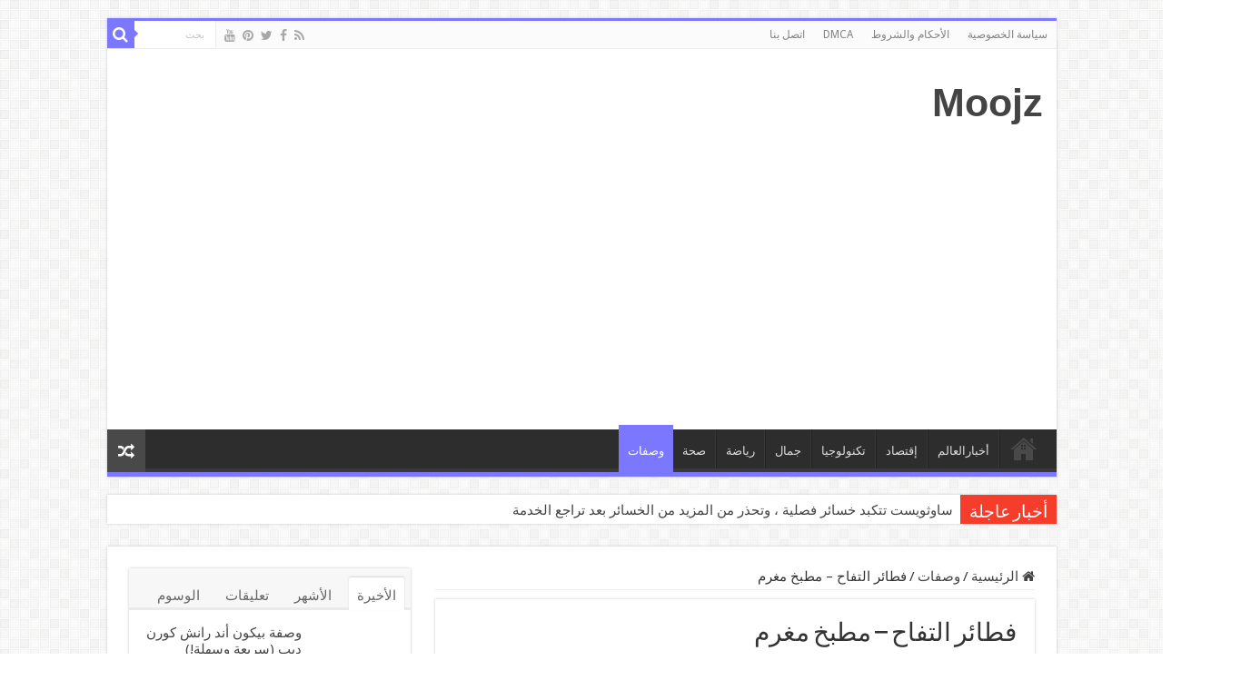

--- FILE ---
content_type: text/html; charset=UTF-8
request_url: https://moojz.net/%D9%81%D8%B7%D8%A7%D8%A6%D8%B1-%D8%A7%D9%84%D8%AA%D9%81%D8%A7%D8%AD-%D9%85%D8%B7%D8%A8%D8%AE-%D9%85%D8%BA%D8%B1%D9%85/
body_size: 38295
content:
<!DOCTYPE html>
<html dir="rtl" lang="ar" prefix="og: http://ogp.me/ns#">
<head>
<meta charset="UTF-8" />
<link rel="profile" href="http://gmpg.org/xfn/11" />
<link rel="pingback" href="https://moojz.net/xmlrpc.php" />
<title>فطائر التفاح &#8211; مطبخ مغرم &#8211; Moojz</title>
<meta property="og:title" content="فطائر التفاح &#8211; مطبخ مغرم - Moojz"/>
<meta property="og:type" content="article"/>
<meta property="og:description" content="كتاب الطبخ Smitten Kitchen ، أول كتاب طبخ لي ، يبلغ من العمر 10 سنوات في غضون أسابيع قليلة ، وداخله"/>
<meta property="og:url" content="https://moojz.net/%d9%81%d8%b7%d8%a7%d8%a6%d8%b1-%d8%a7%d9%84%d8%aa%d9%81%d8%a7%d8%ad-%d9%85%d8%b7%d8%a8%d8%ae-%d9%85%d8%ba%d8%b1%d9%85/"/>
<meta property="og:site_name" content="Moojz"/>
<meta property="og:image" content="https://moojz.net/wp-content/uploads/2022/09/فطائر-التفاح-مطبخ-مغرم.jpg" />
<meta name='robots' content='max-image-preview:large' />
<link rel='dns-prefetch' href='//www.googletagmanager.com' />
<link rel='dns-prefetch' href='//fonts.googleapis.com' />
<link rel='dns-prefetch' href='//pagead2.googlesyndication.com' />
<link rel="alternate" type="application/rss+xml" title="Moojz &laquo; الخلاصة" href="https://moojz.net/feed/" />
<link rel="alternate" type="application/rss+xml" title="Moojz &laquo; خلاصة التعليقات" href="https://moojz.net/comments/feed/" />
<link rel="alternate" type="application/rss+xml" title="Moojz &laquo; فطائر التفاح &#8211; مطبخ مغرم خلاصة التعليقات" href="https://moojz.net/%d9%81%d8%b7%d8%a7%d8%a6%d8%b1-%d8%a7%d9%84%d8%aa%d9%81%d8%a7%d8%ad-%d9%85%d8%b7%d8%a8%d8%ae-%d9%85%d8%ba%d8%b1%d9%85/feed/" />
<link rel="alternate" title="oEmbed (JSON)" type="application/json+oembed" href="https://moojz.net/wp-json/oembed/1.0/embed?url=https%3A%2F%2Fmoojz.net%2F%25d9%2581%25d8%25b7%25d8%25a7%25d8%25a6%25d8%25b1-%25d8%25a7%25d9%2584%25d8%25aa%25d9%2581%25d8%25a7%25d8%25ad-%25d9%2585%25d8%25b7%25d8%25a8%25d8%25ae-%25d9%2585%25d8%25ba%25d8%25b1%25d9%2585%2F" />
<link rel="alternate" title="oEmbed (XML)" type="text/xml+oembed" href="https://moojz.net/wp-json/oembed/1.0/embed?url=https%3A%2F%2Fmoojz.net%2F%25d9%2581%25d8%25b7%25d8%25a7%25d8%25a6%25d8%25b1-%25d8%25a7%25d9%2584%25d8%25aa%25d9%2581%25d8%25a7%25d8%25ad-%25d9%2585%25d8%25b7%25d8%25a8%25d8%25ae-%25d9%2585%25d8%25ba%25d8%25b1%25d9%2585%2F&#038;format=xml" />
<style id='wp-img-auto-sizes-contain-inline-css' type='text/css'>
img:is([sizes=auto i],[sizes^="auto," i]){contain-intrinsic-size:3000px 1500px}
/*# sourceURL=wp-img-auto-sizes-contain-inline-css */
</style>

<style id='wp-emoji-styles-inline-css' type='text/css'>

	img.wp-smiley, img.emoji {
		display: inline !important;
		border: none !important;
		box-shadow: none !important;
		height: 1em !important;
		width: 1em !important;
		margin: 0 0.07em !important;
		vertical-align: -0.1em !important;
		background: none !important;
		padding: 0 !important;
	}
/*# sourceURL=wp-emoji-styles-inline-css */
</style>
<link rel='stylesheet' id='wp-block-library-rtl-css' href='https://moojz.net/wp-includes/css/dist/block-library/style-rtl.min.css' type='text/css' media='all' />
<style id='global-styles-inline-css' type='text/css'>
:root{--wp--preset--aspect-ratio--square: 1;--wp--preset--aspect-ratio--4-3: 4/3;--wp--preset--aspect-ratio--3-4: 3/4;--wp--preset--aspect-ratio--3-2: 3/2;--wp--preset--aspect-ratio--2-3: 2/3;--wp--preset--aspect-ratio--16-9: 16/9;--wp--preset--aspect-ratio--9-16: 9/16;--wp--preset--color--black: #000000;--wp--preset--color--cyan-bluish-gray: #abb8c3;--wp--preset--color--white: #ffffff;--wp--preset--color--pale-pink: #f78da7;--wp--preset--color--vivid-red: #cf2e2e;--wp--preset--color--luminous-vivid-orange: #ff6900;--wp--preset--color--luminous-vivid-amber: #fcb900;--wp--preset--color--light-green-cyan: #7bdcb5;--wp--preset--color--vivid-green-cyan: #00d084;--wp--preset--color--pale-cyan-blue: #8ed1fc;--wp--preset--color--vivid-cyan-blue: #0693e3;--wp--preset--color--vivid-purple: #9b51e0;--wp--preset--gradient--vivid-cyan-blue-to-vivid-purple: linear-gradient(135deg,rgb(6,147,227) 0%,rgb(155,81,224) 100%);--wp--preset--gradient--light-green-cyan-to-vivid-green-cyan: linear-gradient(135deg,rgb(122,220,180) 0%,rgb(0,208,130) 100%);--wp--preset--gradient--luminous-vivid-amber-to-luminous-vivid-orange: linear-gradient(135deg,rgb(252,185,0) 0%,rgb(255,105,0) 100%);--wp--preset--gradient--luminous-vivid-orange-to-vivid-red: linear-gradient(135deg,rgb(255,105,0) 0%,rgb(207,46,46) 100%);--wp--preset--gradient--very-light-gray-to-cyan-bluish-gray: linear-gradient(135deg,rgb(238,238,238) 0%,rgb(169,184,195) 100%);--wp--preset--gradient--cool-to-warm-spectrum: linear-gradient(135deg,rgb(74,234,220) 0%,rgb(151,120,209) 20%,rgb(207,42,186) 40%,rgb(238,44,130) 60%,rgb(251,105,98) 80%,rgb(254,248,76) 100%);--wp--preset--gradient--blush-light-purple: linear-gradient(135deg,rgb(255,206,236) 0%,rgb(152,150,240) 100%);--wp--preset--gradient--blush-bordeaux: linear-gradient(135deg,rgb(254,205,165) 0%,rgb(254,45,45) 50%,rgb(107,0,62) 100%);--wp--preset--gradient--luminous-dusk: linear-gradient(135deg,rgb(255,203,112) 0%,rgb(199,81,192) 50%,rgb(65,88,208) 100%);--wp--preset--gradient--pale-ocean: linear-gradient(135deg,rgb(255,245,203) 0%,rgb(182,227,212) 50%,rgb(51,167,181) 100%);--wp--preset--gradient--electric-grass: linear-gradient(135deg,rgb(202,248,128) 0%,rgb(113,206,126) 100%);--wp--preset--gradient--midnight: linear-gradient(135deg,rgb(2,3,129) 0%,rgb(40,116,252) 100%);--wp--preset--font-size--small: 13px;--wp--preset--font-size--medium: 20px;--wp--preset--font-size--large: 36px;--wp--preset--font-size--x-large: 42px;--wp--preset--spacing--20: 0.44rem;--wp--preset--spacing--30: 0.67rem;--wp--preset--spacing--40: 1rem;--wp--preset--spacing--50: 1.5rem;--wp--preset--spacing--60: 2.25rem;--wp--preset--spacing--70: 3.38rem;--wp--preset--spacing--80: 5.06rem;--wp--preset--shadow--natural: 6px 6px 9px rgba(0, 0, 0, 0.2);--wp--preset--shadow--deep: 12px 12px 50px rgba(0, 0, 0, 0.4);--wp--preset--shadow--sharp: 6px 6px 0px rgba(0, 0, 0, 0.2);--wp--preset--shadow--outlined: 6px 6px 0px -3px rgb(255, 255, 255), 6px 6px rgb(0, 0, 0);--wp--preset--shadow--crisp: 6px 6px 0px rgb(0, 0, 0);}:where(.is-layout-flex){gap: 0.5em;}:where(.is-layout-grid){gap: 0.5em;}body .is-layout-flex{display: flex;}.is-layout-flex{flex-wrap: wrap;align-items: center;}.is-layout-flex > :is(*, div){margin: 0;}body .is-layout-grid{display: grid;}.is-layout-grid > :is(*, div){margin: 0;}:where(.wp-block-columns.is-layout-flex){gap: 2em;}:where(.wp-block-columns.is-layout-grid){gap: 2em;}:where(.wp-block-post-template.is-layout-flex){gap: 1.25em;}:where(.wp-block-post-template.is-layout-grid){gap: 1.25em;}.has-black-color{color: var(--wp--preset--color--black) !important;}.has-cyan-bluish-gray-color{color: var(--wp--preset--color--cyan-bluish-gray) !important;}.has-white-color{color: var(--wp--preset--color--white) !important;}.has-pale-pink-color{color: var(--wp--preset--color--pale-pink) !important;}.has-vivid-red-color{color: var(--wp--preset--color--vivid-red) !important;}.has-luminous-vivid-orange-color{color: var(--wp--preset--color--luminous-vivid-orange) !important;}.has-luminous-vivid-amber-color{color: var(--wp--preset--color--luminous-vivid-amber) !important;}.has-light-green-cyan-color{color: var(--wp--preset--color--light-green-cyan) !important;}.has-vivid-green-cyan-color{color: var(--wp--preset--color--vivid-green-cyan) !important;}.has-pale-cyan-blue-color{color: var(--wp--preset--color--pale-cyan-blue) !important;}.has-vivid-cyan-blue-color{color: var(--wp--preset--color--vivid-cyan-blue) !important;}.has-vivid-purple-color{color: var(--wp--preset--color--vivid-purple) !important;}.has-black-background-color{background-color: var(--wp--preset--color--black) !important;}.has-cyan-bluish-gray-background-color{background-color: var(--wp--preset--color--cyan-bluish-gray) !important;}.has-white-background-color{background-color: var(--wp--preset--color--white) !important;}.has-pale-pink-background-color{background-color: var(--wp--preset--color--pale-pink) !important;}.has-vivid-red-background-color{background-color: var(--wp--preset--color--vivid-red) !important;}.has-luminous-vivid-orange-background-color{background-color: var(--wp--preset--color--luminous-vivid-orange) !important;}.has-luminous-vivid-amber-background-color{background-color: var(--wp--preset--color--luminous-vivid-amber) !important;}.has-light-green-cyan-background-color{background-color: var(--wp--preset--color--light-green-cyan) !important;}.has-vivid-green-cyan-background-color{background-color: var(--wp--preset--color--vivid-green-cyan) !important;}.has-pale-cyan-blue-background-color{background-color: var(--wp--preset--color--pale-cyan-blue) !important;}.has-vivid-cyan-blue-background-color{background-color: var(--wp--preset--color--vivid-cyan-blue) !important;}.has-vivid-purple-background-color{background-color: var(--wp--preset--color--vivid-purple) !important;}.has-black-border-color{border-color: var(--wp--preset--color--black) !important;}.has-cyan-bluish-gray-border-color{border-color: var(--wp--preset--color--cyan-bluish-gray) !important;}.has-white-border-color{border-color: var(--wp--preset--color--white) !important;}.has-pale-pink-border-color{border-color: var(--wp--preset--color--pale-pink) !important;}.has-vivid-red-border-color{border-color: var(--wp--preset--color--vivid-red) !important;}.has-luminous-vivid-orange-border-color{border-color: var(--wp--preset--color--luminous-vivid-orange) !important;}.has-luminous-vivid-amber-border-color{border-color: var(--wp--preset--color--luminous-vivid-amber) !important;}.has-light-green-cyan-border-color{border-color: var(--wp--preset--color--light-green-cyan) !important;}.has-vivid-green-cyan-border-color{border-color: var(--wp--preset--color--vivid-green-cyan) !important;}.has-pale-cyan-blue-border-color{border-color: var(--wp--preset--color--pale-cyan-blue) !important;}.has-vivid-cyan-blue-border-color{border-color: var(--wp--preset--color--vivid-cyan-blue) !important;}.has-vivid-purple-border-color{border-color: var(--wp--preset--color--vivid-purple) !important;}.has-vivid-cyan-blue-to-vivid-purple-gradient-background{background: var(--wp--preset--gradient--vivid-cyan-blue-to-vivid-purple) !important;}.has-light-green-cyan-to-vivid-green-cyan-gradient-background{background: var(--wp--preset--gradient--light-green-cyan-to-vivid-green-cyan) !important;}.has-luminous-vivid-amber-to-luminous-vivid-orange-gradient-background{background: var(--wp--preset--gradient--luminous-vivid-amber-to-luminous-vivid-orange) !important;}.has-luminous-vivid-orange-to-vivid-red-gradient-background{background: var(--wp--preset--gradient--luminous-vivid-orange-to-vivid-red) !important;}.has-very-light-gray-to-cyan-bluish-gray-gradient-background{background: var(--wp--preset--gradient--very-light-gray-to-cyan-bluish-gray) !important;}.has-cool-to-warm-spectrum-gradient-background{background: var(--wp--preset--gradient--cool-to-warm-spectrum) !important;}.has-blush-light-purple-gradient-background{background: var(--wp--preset--gradient--blush-light-purple) !important;}.has-blush-bordeaux-gradient-background{background: var(--wp--preset--gradient--blush-bordeaux) !important;}.has-luminous-dusk-gradient-background{background: var(--wp--preset--gradient--luminous-dusk) !important;}.has-pale-ocean-gradient-background{background: var(--wp--preset--gradient--pale-ocean) !important;}.has-electric-grass-gradient-background{background: var(--wp--preset--gradient--electric-grass) !important;}.has-midnight-gradient-background{background: var(--wp--preset--gradient--midnight) !important;}.has-small-font-size{font-size: var(--wp--preset--font-size--small) !important;}.has-medium-font-size{font-size: var(--wp--preset--font-size--medium) !important;}.has-large-font-size{font-size: var(--wp--preset--font-size--large) !important;}.has-x-large-font-size{font-size: var(--wp--preset--font-size--x-large) !important;}
/*# sourceURL=global-styles-inline-css */
</style>

<style id='classic-theme-styles-inline-css' type='text/css'>
/*! This file is auto-generated */
.wp-block-button__link{color:#fff;background-color:#32373c;border-radius:9999px;box-shadow:none;text-decoration:none;padding:calc(.667em + 2px) calc(1.333em + 2px);font-size:1.125em}.wp-block-file__button{background:#32373c;color:#fff;text-decoration:none}
/*# sourceURL=/wp-includes/css/classic-themes.min.css */
</style>
<link rel='stylesheet' id='taqyeem-buttons-style-css' href='https://moojz.net/wp-content/plugins/taqyeem-buttons/assets/style.css' type='text/css' media='all' />
<link rel='stylesheet' id='taqyeem-style-css' href='https://moojz.net/wp-content/plugins/taqyeem/style.css' type='text/css' media='all' />
<link rel='stylesheet' id='wp_automatic_gallery_style-css' href='https://moojz.net/wp-content/plugins/wp-automatic/css/wp-automatic.css' type='text/css' media='all' />
<link rel='stylesheet' id='tie-style-css' href='https://moojz.net/wp-content/themes/sahifa/style.css' type='text/css' media='all' />
<link rel='stylesheet' id='tie-ilightbox-skin-css' href='https://moojz.net/wp-content/themes/sahifa/css/ilightbox/smooth-skin/skin.css' type='text/css' media='all' />
<link rel='stylesheet' id='Droid+Sans-css' href='https://fonts.googleapis.com/css?family=Droid+Sans%3Aregular%2C700' type='text/css' media='all' />
<script type="text/javascript" src="https://moojz.net/wp-includes/js/jquery/jquery.min.js" id="jquery-core-js"></script>
<script type="text/javascript" src="https://moojz.net/wp-includes/js/jquery/jquery-migrate.min.js" id="jquery-migrate-js"></script>
<script type="text/javascript" src="https://moojz.net/wp-content/plugins/taqyeem/js/tie.js" id="taqyeem-main-js"></script>
<script type="text/javascript" src="https://moojz.net/wp-content/plugins/wp-automatic/js/main-front.js" id="wp_automatic_gallery-js"></script>
<script type="text/javascript" id="tie-postviews-cache-js-extra">
/* <![CDATA[ */
var tieViewsCacheL10n = {"admin_ajax_url":"https://moojz.net/wp-admin/admin-ajax.php","post_id":"2944"};
//# sourceURL=tie-postviews-cache-js-extra
/* ]]> */
</script>
<script type="text/javascript" src="https://moojz.net/wp-content/themes/sahifa/js/postviews-cache.js" id="tie-postviews-cache-js"></script>

<!-- Google tag (gtag.js) snippet added by Site Kit -->

<!-- Google Analytics snippet added by Site Kit -->
<script type="text/javascript" src="https://www.googletagmanager.com/gtag/js?id=G-4KCVTKQLXF" id="google_gtagjs-js" async></script>
<script type="text/javascript" id="google_gtagjs-js-after">
/* <![CDATA[ */
window.dataLayer = window.dataLayer || [];function gtag(){dataLayer.push(arguments);}
gtag("set","linker",{"domains":["moojz.net"]});
gtag("js", new Date());
gtag("set", "developer_id.dZTNiMT", true);
gtag("config", "G-4KCVTKQLXF");
//# sourceURL=google_gtagjs-js-after
/* ]]> */
</script>

<!-- End Google tag (gtag.js) snippet added by Site Kit -->
<link rel="https://api.w.org/" href="https://moojz.net/wp-json/" /><link rel="alternate" title="JSON" type="application/json" href="https://moojz.net/wp-json/wp/v2/posts/2944" /><link rel="EditURI" type="application/rsd+xml" title="RSD" href="https://moojz.net/xmlrpc.php?rsd" />
<link rel="stylesheet" href="https://moojz.net/wp-content/themes/sahifa/rtl.css" type="text/css" media="screen" /><meta name="generator" content="WordPress 6.9" />
<link rel='shortlink' href='https://moojz.net/?p=2944' />
<meta name="generator" content="Site Kit by Google 1.144.0" /><script type='text/javascript'>
/* <![CDATA[ */
var taqyeem = {"ajaxurl":"https://moojz.net/wp-admin/admin-ajax.php" , "your_rating":"تقييمك:"};
/* ]]> */
</script>

<style type="text/css" media="screen">

</style>
<link rel="shortcut icon" href="https://moojz.net/wp-content/themes/sahifa/favicon.ico" title="Favicon" />
<!--[if IE]>
<script type="text/javascript">jQuery(document).ready(function (){ jQuery(".menu-item").has("ul").children("a").attr("aria-haspopup", "true");});</script>
<![endif]-->
<!--[if lt IE 9]>
<script src="https://moojz.net/wp-content/themes/sahifa/js/html5.js"></script>
<script src="https://moojz.net/wp-content/themes/sahifa/js/selectivizr-min.js"></script>
<![endif]-->
<!--[if IE 9]>
<link rel="stylesheet" type="text/css" media="all" href="https://moojz.net/wp-content/themes/sahifa/css/ie9.css" />
<![endif]-->
<!--[if IE 8]>
<link rel="stylesheet" type="text/css" media="all" href="https://moojz.net/wp-content/themes/sahifa/css/ie8.css" />
<![endif]-->
<!--[if IE 7]>
<link rel="stylesheet" type="text/css" media="all" href="https://moojz.net/wp-content/themes/sahifa/css/ie7.css" />
<![endif]-->


<meta name="viewport" content="width=device-width, initial-scale=1.0" />



<style type="text/css" media="screen">

body{
	font-family: 'Droid Sans';
	font-size : 15px;
}

#main-nav,
.cat-box-content,
#sidebar .widget-container,
.post-listing,
#commentform {
	border-bottom-color: #7b77ff;
}

.search-block .search-button,
#topcontrol,
#main-nav ul li.current-menu-item a,
#main-nav ul li.current-menu-item a:hover,
#main-nav ul li.current_page_parent a,
#main-nav ul li.current_page_parent a:hover,
#main-nav ul li.current-menu-parent a,
#main-nav ul li.current-menu-parent a:hover,
#main-nav ul li.current-page-ancestor a,
#main-nav ul li.current-page-ancestor a:hover,
.pagination span.current,
.share-post span.share-text,
.flex-control-paging li a.flex-active,
.ei-slider-thumbs li.ei-slider-element,
.review-percentage .review-item span span,
.review-final-score,
.button,
a.button,
a.more-link,
#main-content input[type="submit"],
.form-submit #submit,
#login-form .login-button,
.widget-feedburner .feedburner-subscribe,
input[type="submit"],
#buddypress button,
#buddypress a.button,
#buddypress input[type=submit],
#buddypress input[type=reset],
#buddypress ul.button-nav li a,
#buddypress div.generic-button a,
#buddypress .comment-reply-link,
#buddypress div.item-list-tabs ul li a span,
#buddypress div.item-list-tabs ul li.selected a,
#buddypress div.item-list-tabs ul li.current a,
#buddypress #members-directory-form div.item-list-tabs ul li.selected span,
#members-list-options a.selected,
#groups-list-options a.selected,
body.dark-skin #buddypress div.item-list-tabs ul li a span,
body.dark-skin #buddypress div.item-list-tabs ul li.selected a,
body.dark-skin #buddypress div.item-list-tabs ul li.current a,
body.dark-skin #members-list-options a.selected,
body.dark-skin #groups-list-options a.selected,
.search-block-large .search-button,
#featured-posts .flex-next:hover,
#featured-posts .flex-prev:hover,
a.tie-cart span.shooping-count,
.woocommerce span.onsale,
.woocommerce-page span.onsale ,
.woocommerce .widget_price_filter .ui-slider .ui-slider-handle,
.woocommerce-page .widget_price_filter .ui-slider .ui-slider-handle,
#check-also-close,
a.post-slideshow-next,
a.post-slideshow-prev,
.widget_price_filter .ui-slider .ui-slider-handle,
.quantity .minus:hover,
.quantity .plus:hover,
.mejs-container .mejs-controls .mejs-time-rail .mejs-time-current,
#reading-position-indicator  {
	background-color:#7b77ff;
}

::-webkit-scrollbar-thumb{
	background-color:#7b77ff !important;
}

#theme-footer,
#theme-header,
.top-nav ul li.current-menu-item:before,
#main-nav .menu-sub-content ,
#main-nav ul ul,
#check-also-box {
	border-top-color: #7b77ff;
}

.search-block:after {
	border-right-color:#7b77ff;
}

body.rtl .search-block:after {
	border-left-color:#7b77ff;
}

#main-nav ul > li.menu-item-has-children:hover > a:after,
#main-nav ul > li.mega-menu:hover > a:after {
	border-color:transparent transparent #7b77ff;
}

.widget.timeline-posts li a:hover,
.widget.timeline-posts li a:hover span.tie-date {
	color: #7b77ff;
}

.widget.timeline-posts li a:hover span.tie-date:before {
	background: #7b77ff;
	border-color: #7b77ff;
}

#order_review,
#order_review_heading {
	border-color: #7b77ff;
}


</style>

		<script type="text/javascript">
			/* <![CDATA[ */
				var sf_position = '0';
				var sf_templates = "<a href=\"{search_url_escaped}\">\u0639\u0631\u0636 \u0643\u0644 \u0627\u0644\u0646\u062a\u0627\u0626\u062c<\/a>";
				var sf_input = '.search-live';
				jQuery(document).ready(function(){
					jQuery(sf_input).ajaxyLiveSearch({"expand":false,"searchUrl":"https:\/\/moojz.net\/?s=%s","text":"Search","delay":500,"iwidth":180,"width":315,"ajaxUrl":"https:\/\/moojz.net\/wp-admin\/admin-ajax.php","rtl":0});
					jQuery(".live-search_ajaxy-selective-input").keyup(function() {
						var width = jQuery(this).val().length * 8;
						if(width < 50) {
							width = 50;
						}
						jQuery(this).width(width);
					});
					jQuery(".live-search_ajaxy-selective-search").click(function() {
						jQuery(this).find(".live-search_ajaxy-selective-input").focus();
					});
					jQuery(".live-search_ajaxy-selective-close").click(function() {
						jQuery(this).parent().remove();
					});
				});
			/* ]]> */
		</script>
		
<!-- Google AdSense meta tags added by Site Kit -->
<meta name="google-adsense-platform-account" content="ca-host-pub-2644536267352236">
<meta name="google-adsense-platform-domain" content="sitekit.withgoogle.com">
<!-- End Google AdSense meta tags added by Site Kit -->
<noscript><style>.lazyload[data-src]{display:none !important;}</style></noscript><style>.lazyload{background-image:none !important;}.lazyload:before{background-image:none !important;}</style>
<!-- Google AdSense snippet added by Site Kit -->
<script type="text/javascript" async="async" src="https://pagead2.googlesyndication.com/pagead/js/adsbygoogle.js?client=ca-pub-1016984592732042&amp;host=ca-host-pub-2644536267352236" crossorigin="anonymous"></script>

<!-- End Google AdSense snippet added by Site Kit -->
</head>
<body id="top" class="rtl wp-singular post-template-default single single-post postid-2944 single-format-standard wp-theme-sahifa lazy-enabled">

<div class="wrapper-outer">

	<div class="background-cover"></div>

	<aside id="slide-out">

			<div class="search-mobile">
			<form method="get" id="searchform-mobile" action="https://moojz.net/">
				<button class="search-button" type="submit" value="بحث"><i class="fa fa-search"></i></button>
				<input type="text" id="s-mobile" name="s" title="بحث" value="بحث" onfocus="if (this.value == 'بحث') {this.value = '';}" onblur="if (this.value == '') {this.value = 'بحث';}"  />
			</form>
		</div><!-- .search-mobile /-->
	
			<div class="social-icons">
		<a class="ttip-none" title="Rss" href="https://moojz.net/feed/" target="_blank"><i class="fa fa-rss"></i></a><a class="ttip-none" title="Facebook" href="https://www.facebook.com/Www.Moojz.Net" target="_blank"><i class="fa fa-facebook"></i></a><a class="ttip-none" title="Twitter" href="https://twitter.com/Moojznew" target="_blank"><i class="fa fa-twitter"></i></a><a class="ttip-none" title="Pinterest" href="https://www.pinterest.ca/Moojznetnews/" target="_blank"><i class="fa fa-pinterest"></i></a><a class="ttip-none" title="Youtube" href="https://www.youtube.com/channel/UCCpJqe_BMHq2iuzCGR0VD3A" target="_blank"><i class="fa fa-youtube"></i></a>
			</div>

	
		<div id="mobile-menu" ></div>
	</aside><!-- #slide-out /-->

		<div id="wrapper" class="boxed">
		<div class="inner-wrapper">

		<header id="theme-header" class="theme-header">
						<div id="top-nav" class="top-nav">
				<div class="container">

			
				<div class="top-menu"><ul id="menu-top-menu" class="menu"><li id="menu-item-858" class="menu-item menu-item-type-post_type menu-item-object-page menu-item-858"><a href="https://moojz.net/%d8%b3%d9%8a%d8%a7%d8%b3%d8%a9-%d8%a7%d9%84%d8%ae%d8%b5%d9%88%d8%b5%d9%8a%d8%a9-2/">سياسة الخصوصية</a></li>
<li id="menu-item-859" class="menu-item menu-item-type-post_type menu-item-object-page menu-item-859"><a href="https://moojz.net/%d8%b3%d9%8a%d8%a7%d8%b3%d8%a9-%d8%a7%d9%84%d8%ae%d8%b5%d9%88%d8%b5%d9%8a%d8%a9/">الأحكام والشروط</a></li>
<li id="menu-item-857" class="menu-item menu-item-type-post_type menu-item-object-page menu-item-857"><a href="https://moojz.net/dmca/">DMCA</a></li>
<li id="menu-item-856" class="menu-item menu-item-type-post_type menu-item-object-page menu-item-856"><a href="https://moojz.net/%d8%a7%d8%aa%d8%b5%d9%84-%d8%a8%d9%86%d8%a7/">اتصل بنا</a></li>
</ul></div>
						<div class="search-block">
						<form method="get" id="searchform-header" action="https://moojz.net/">
							<button class="search-button" type="submit" value="بحث"><i class="fa fa-search"></i></button>
							<input class="search-live" type="text" id="s-header" name="s" title="بحث" value="بحث" onfocus="if (this.value == 'بحث') {this.value = '';}" onblur="if (this.value == '') {this.value = 'بحث';}"  />
						</form>
					</div><!-- .search-block /-->
			<div class="social-icons">
		<a class="ttip-none" title="Rss" href="https://moojz.net/feed/" target="_blank"><i class="fa fa-rss"></i></a><a class="ttip-none" title="Facebook" href="https://www.facebook.com/Www.Moojz.Net" target="_blank"><i class="fa fa-facebook"></i></a><a class="ttip-none" title="Twitter" href="https://twitter.com/Moojznew" target="_blank"><i class="fa fa-twitter"></i></a><a class="ttip-none" title="Pinterest" href="https://www.pinterest.ca/Moojznetnews/" target="_blank"><i class="fa fa-pinterest"></i></a><a class="ttip-none" title="Youtube" href="https://www.youtube.com/channel/UCCpJqe_BMHq2iuzCGR0VD3A" target="_blank"><i class="fa fa-youtube"></i></a>
			</div>

	
	
				</div><!-- .container /-->
			</div><!-- .top-menu /-->
			
		<div class="header-content">

					<a id="slide-out-open" class="slide-out-open" href="#"><span></span></a>
		
			<div class="logo" style=" margin-top:15px; margin-bottom:15px;">
			<h2>				<a  href="https://moojz.net/">Moojz</a>
				<span></span>
							</h2>			</div><!-- .logo /-->
						<div class="clear"></div>

		</div>
													<nav id="main-nav" class="fixed-enabled">
				<div class="container">

				
					<div class="main-menu"><ul id="menu-main" class="menu"><li id="menu-item-787" class="menu-item menu-item-type-custom menu-item-object-custom menu-item-home menu-item-787"><a href="https://moojz.net">الصفحة الرئيسية</a></li>
<li id="menu-item-776" class="menu-item menu-item-type-taxonomy menu-item-object-category menu-item-776"><a href="https://moojz.net/category/%d8%a3%d8%ae%d8%a8%d8%a7%d8%b1%d8%a7%d9%84%d8%b9%d8%a7%d9%84%d9%85/">أخبارالعالم</a></li>
<li id="menu-item-778" class="menu-item menu-item-type-taxonomy menu-item-object-category menu-item-778"><a href="https://moojz.net/category/%d8%a5%d9%82%d8%aa%d8%b5%d8%a7%d8%af/">إقتصاد</a></li>
<li id="menu-item-780" class="menu-item menu-item-type-taxonomy menu-item-object-category menu-item-780"><a href="https://moojz.net/category/%d8%aa%d9%83%d9%86%d9%88%d9%84%d9%88%d8%ac%d9%8a%d8%a7/">تكنولوجيا</a></li>
<li id="menu-item-781" class="menu-item menu-item-type-taxonomy menu-item-object-category menu-item-781"><a href="https://moojz.net/category/%d8%ac%d9%85%d8%a7%d9%84/">جمال</a></li>
<li id="menu-item-782" class="menu-item menu-item-type-taxonomy menu-item-object-category menu-item-782"><a href="https://moojz.net/category/%d8%b1%d9%8a%d8%a7%d8%b6%d8%a9/">رياضة</a></li>
<li id="menu-item-783" class="menu-item menu-item-type-taxonomy menu-item-object-category menu-item-783"><a href="https://moojz.net/category/%d8%b5%d8%ad%d8%a9/">صحة</a></li>
<li id="menu-item-967" class="menu-item menu-item-type-taxonomy menu-item-object-category current-post-ancestor current-menu-parent current-post-parent menu-item-967"><a href="https://moojz.net/category/%d9%88%d8%b5%d9%81%d8%a7%d8%aa/">وصفات</a></li>
</ul></div>										<a href="https://moojz.net/?tierand=1" class="random-article ttip" title="مقال عشوائي"><i class="fa fa-random"></i></a>
					
					
				</div>
			</nav><!-- .main-nav /-->
					</header><!-- #header /-->

		
	<div class="clear"></div>
	<div id="breaking-news" class="breaking-news">
		<span class="breaking-news-title"><i class="fa fa-bolt"></i> <span>أخبار عاجلة</span></span>
		
					<ul>
					<li><a href="https://moojz.net/%d8%b3%d8%a7%d9%88%d8%ab%d9%88%d9%8a%d8%b3%d8%aa-%d8%aa%d8%aa%d9%83%d8%a8%d8%af-%d8%ae%d8%b3%d8%a7%d8%a6%d8%b1-%d9%81%d8%b5%d9%84%d9%8a%d8%a9-%d8%8c-%d9%88%d8%aa%d8%ad%d8%b0%d8%b1-%d9%85%d9%86-%d8%a7/" title="ساوثويست تتكبد خسائر فصلية ، وتحذر من المزيد من الخسائر بعد تراجع الخدمة">ساوثويست تتكبد خسائر فصلية ، وتحذر من المزيد من الخسائر بعد تراجع الخدمة</a></li>
					<li><a href="https://moojz.net/%d8%a5%d8%b5%d9%84%d8%a7%d8%ad-%d8%a7%d9%84%d9%85%d8%b9%d8%a7%d8%b4%d8%a7%d8%aa-%d8%a7%d9%84%d8%aa%d9%82%d8%a7%d8%b9%d8%af%d9%8a%d8%a9-%d9%81%d9%8a-%d9%81%d8%b1%d9%86%d8%b3%d8%a7-%d9%8a%d9%85%d9%83/" title="إصلاح المعاشات التقاعدية في فرنسا: يمكن للعمال الفرنسيين التقاعد في سن أصغر بكثير من غيرهم.  إنه على وشك التغيير">إصلاح المعاشات التقاعدية في فرنسا: يمكن للعمال الفرنسيين التقاعد في سن أصغر بكثير من غيرهم.  إنه على وشك التغيير</a></li>
					<li><a href="https://moojz.net/%d8%ab%d9%84%d8%a7%d8%ab-%d9%85%d8%ac%d9%85%d9%88%d8%b9%d8%a7%d8%aa-%d9%85%d8%b3%d8%a7%d8%b9%d8%af%d8%a7%d8%aa-%d8%a3%d8%ac%d9%86%d8%a8%d9%8a%d8%a9-%d8%aa%d8%b9%d9%84%d9%82-%d8%a7%d9%84%d8%b9%d9%85/" title="ثلاث مجموعات مساعدات أجنبية تعلق العمل في أفغانستان بعد أن حظرت طالبان العاملات">ثلاث مجموعات مساعدات أجنبية تعلق العمل في أفغانستان بعد أن حظرت طالبان العاملات</a></li>
					<li><a href="https://moojz.net/%d9%88%d8%b1%d8%a7%d8%a1-%d8%b3%d8%ad%d8%b1-%d9%83%d8%a3%d8%b3-%d8%a7%d9%84%d8%b9%d8%a7%d9%84%d9%85-%d8%a7%d9%84%d8%a3%d8%b1%d8%ac%d9%86%d8%aa%d9%8a%d9%86%d9%8a%d8%a9-%d8%8c-%d8%ac%d9%8a%d8%b4-%d9%85/" title="وراء سحر كأس العالم الأرجنتينية ، جيش من السحرة">وراء سحر كأس العالم الأرجنتينية ، جيش من السحرة</a></li>
					<li><a href="https://moojz.net/%d8%a7%d9%8a%d9%84%d9%8a%d8%a7-%d9%8a%d8%a7%d8%b4%d9%8a%d9%86-%d8%b3%d8%ac%d9%86-%d9%85%d9%86%d8%aa%d9%82%d8%af-%d8%a7%d9%84%d9%83%d8%b1%d9%85%d9%84%d9%8a%d9%86-%d8%ab%d9%85%d8%a7%d9%86%d9%8a-%d8%b3/" title="ايليا ياشين: سجن منتقد الكرملين ثماني سنوات ونصف في أحدث صفعة لبقايا المعارضة الروسية">ايليا ياشين: سجن منتقد الكرملين ثماني سنوات ونصف في أحدث صفعة لبقايا المعارضة الروسية</a></li>
					<li><a href="https://moojz.net/%d8%a7%d9%84%d8%b6%d8%b1%d8%a8%d8%a7%d8%aa-%d8%a7%d9%84%d8%ac%d9%88%d9%8a%d8%a9-%d8%a7%d9%84%d8%b1%d9%88%d8%b3%d9%8a%d8%a9-%d8%a7%d9%84%d9%85%d8%b3%d8%aa%d9%85%d8%b1%d8%a9-%d8%aa%d8%ae%d9%86%d9%82/" title="الضربات الجوية الروسية &#8220;المستمرة&#8221; تخنق جهود أوكرانيا لاستعادة السلطة">الضربات الجوية الروسية &#8220;المستمرة&#8221; تخنق جهود أوكرانيا لاستعادة السلطة</a></li>
					<li><a href="https://moojz.net/%d9%82%d8%a7%d9%84-%d8%a7%d9%84%d8%a8%d8%a7%d9%83%d8%b3%d8%aa%d8%a7%d9%86%d9%8a-%d8%b9%d9%85%d8%b1%d8%a7%d9%86-%d8%ae%d8%a7%d9%86-%d8%a5%d9%86-%d8%ab%d9%84%d8%a7%d8%ab-%d8%b1%d8%b5%d8%a7%d8%b5%d8%a7/" title="قال الباكستاني عمران خان إن ثلاث رصاصات أطلقت من ساقه اليمنى">قال الباكستاني عمران خان إن ثلاث رصاصات أطلقت من ساقه اليمنى</a></li>
					<li><a href="https://moojz.net/%d9%88%d9%81%d8%a7%d8%a9-%d8%af%d9%8a%d8%aa%d8%b1%d9%8a%d8%b4-%d9%85%d8%a7%d8%aa%d9%8a%d8%b4%d9%8a%d8%aa%d8%b2-%d8%8c-%d8%a7%d9%84%d8%b4%d8%b1%d9%8a%d9%83-%d9%81%d9%8a-%d9%85%d9%84%d9%83%d9%8a%d8%a9/" title="وفاة ديتريش ماتيشيتز ، الشريك في ملكية ريد بُل وعملاق مشروبات الطاقة ، عن عمر يناهز 78 عامًا">وفاة ديتريش ماتيشيتز ، الشريك في ملكية ريد بُل وعملاق مشروبات الطاقة ، عن عمر يناهز 78 عامًا</a></li>
					<li><a href="https://moojz.net/%d9%82%d8%a7%d9%84-%d9%85%d8%b3%d8%a4%d9%88%d9%84%d9%88%d9%86-%d8%a5%d9%86-%d8%a7%d9%84%d9%82%d9%88%d8%a7%d8%aa-%d8%a7%d9%84%d8%a3%d9%85%d8%b1%d9%8a%d9%83%d9%8a%d8%a9-%d8%aa%d9%82%d8%aa%d9%84-%d9%83/" title="قال مسؤولون إن القوات الأمريكية تقتل كبار قادة داعش في هجوم ومداهمة في سوريا">قال مسؤولون إن القوات الأمريكية تقتل كبار قادة داعش في هجوم ومداهمة في سوريا</a></li>
					<li><a href="https://moojz.net/%d9%83%d9%8a%d9%81-%d9%8a%d8%a8%d8%af%d9%88-%d8%a3%d8%b3%d9%84%d9%88%d8%a8-%d8%a7%d9%84%d8%ad%d9%8a%d8%a7%d8%a9-%d8%a7%d9%84%d9%85%d8%b3%d8%aa%d8%af%d8%a7%d9%85%d8%9f-%d8%b1%d8%a8%d9%85%d8%a7-%d9%85/" title="كيف يبدو أسلوب الحياة المستدام؟  ربما مثل أوروغواي">كيف يبدو أسلوب الحياة المستدام؟  ربما مثل أوروغواي</a></li>
					</ul>
					
		
		<script type="text/javascript">
			jQuery(document).ready(function(){
								jQuery('#breaking-news ul').innerFade({animationType: 'fade', speed: 750 , timeout: 3500});
							});
					</script>
	</div> <!-- .breaking-news -->

	
	<div id="main-content" class="container sidebar-left">

	
	
	
	
	
	<div class="content">

		
		<nav id="crumbs"><a href="https://moojz.net/"><span class="fa fa-home" aria-hidden="true"></span> الرئيسية</a><span class="delimiter">/</span><a href="https://moojz.net/category/%d9%88%d8%b5%d9%81%d8%a7%d8%aa/">وصفات</a><span class="delimiter">/</span><span class="current">فطائر التفاح &#8211; مطبخ مغرم</span></nav><script type="application/ld+json">{"@context":"http:\/\/schema.org","@type":"BreadcrumbList","@id":"#Breadcrumb","itemListElement":[{"@type":"ListItem","position":1,"item":{"name":"\u0627\u0644\u0631\u0626\u064a\u0633\u064a\u0629","@id":"https:\/\/moojz.net\/"}},{"@type":"ListItem","position":2,"item":{"name":"\u0648\u0635\u0641\u0627\u062a","@id":"https:\/\/moojz.net\/category\/%d9%88%d8%b5%d9%81%d8%a7%d8%aa\/"}}]}</script>
		

		
		<article class="post-listing post-2944 post type-post status-publish format-standard has-post-thumbnail  category-133" id="the-post">
			
			<div class="post-inner">

							<h1 class="name post-title entry-title"><span itemprop="name">فطائر التفاح &#8211; مطبخ مغرم</span></h1>

						
<p class="post-meta">
		
	<span class="post-meta-author"><i class="fa fa-user"></i><a href="https://moojz.net/author/adminer/" title="">فريق موجز </a></span>
	
		
		
	<span class="post-cats"><i class="fa fa-folder"></i><a href="https://moojz.net/category/%d9%88%d8%b5%d9%81%d8%a7%d8%aa/" rel="category tag">وصفات</a></span>
	
	<span class="post-comments"><i class="fa fa-comments"></i><a href="https://moojz.net/%d9%81%d8%b7%d8%a7%d8%a6%d8%b1-%d8%a7%d9%84%d8%aa%d9%81%d8%a7%d8%ad-%d9%85%d8%b7%d8%a8%d8%ae-%d9%85%d8%ba%d8%b1%d9%85/#respond">اضف تعليق</a></span>
<span class="post-views"><i class="fa fa-eye"></i>36 زيارة</span> </p>
<div class="clear"></div>
			
				<div class="entry">
					
					
					<p> 
</p>
<div>
<div class="smittenkitchen-print-hide">
<p>كتاب الطبخ Smitten Kitchen ، أول كتاب طبخ لي ، يبلغ من العمر 10 سنوات في غضون أسابيع قليلة ، وداخله ما أسميه أحد أفضل الحلويات الصيفية التي صنعتها على الإطلاق ، فطائر الخوخ مع صلصة بوربون الصلبة.  كانت هذه نزوة حدثت لي في صباح أحد الأيام قبل الفجر عندما استيقظ طفلي في ذلك الوقت (وحتى قبل 11 يومًا ، بار ميتزفه) مبكراً ويفتقر إلى الاهتمام بالعودة إلى النوم وانجرف ذهني ، كما هو الحال ، للأشياء التي أود طهيها.</p>
</p>
<p><noscript><img decoding="async" src="https://i0.wp.com/live.staticflickr.com/65535/52388950213_e7ebf19ee8_n.jpg?w=640&amp;ssl=1" alt="موسم التفاح" data-recalc-dims="1"/></noscript><img decoding="async" alt="تفاح" data-recalc-dims="1" src="https://i1.wp.com/live.staticflickr.com/65535/52388703036_829885eb57_n.jpg?w=640&amp;is-pending-load=1#038;ssl=1" srcset="[data-uri]" class=" jetpack-lazy-image"/><noscript><img decoding="async" src="https://i1.wp.com/live.staticflickr.com/65535/52388703036_829885eb57_n.jpg?w=640&amp;ssl=1" alt="تفاح" data-recalc-dims="1"/></noscript><img decoding="async" loading="lazy" width="320" height="213" alt="فطائر التفاح -06" data-recalc-dims="1" src="https://i0.wp.com/live.staticflickr.com/65535/52388950503_9b024e49bf_n.jpg?resize=320%2C213&amp;is-pending-load=1#038;ssl=1" srcset="[data-uri]" class=" jetpack-lazy-image"/><noscript><img decoding="async" loading="lazy" src="https://i0.wp.com/live.staticflickr.com/65535/52388950503_9b024e49bf_n.jpg?resize=320%2C213&amp;ssl=1" width="320" height="213" alt="فطائر التفاح -06" data-recalc-dims="1"/></noscript><img decoding="async" loading="lazy" width="320" height="213" alt="فطائر التفاح -05" data-recalc-dims="1" src="https://i2.wp.com/live.staticflickr.com/65535/52388950703_5ab77463ed_n.jpg?resize=320%2C213&amp;is-pending-load=1#038;ssl=1" srcset="[data-uri]" class=" jetpack-lazy-image"/><noscript><img decoding="async" loading="lazy" src="https://i2.wp.com/live.staticflickr.com/65535/52388950703_5ab77463ed_n.jpg?resize=320%2C213&amp;ssl=1" width="320" height="213" alt="فطائر التفاح -05" data-recalc-dims="1"/></noscript></p>
<p><span id="more-58453"/><br /><img decoding="async" loading="lazy" width="320" height="213" alt="فطائر التفاح -07" data-recalc-dims="1" src="https://i2.wp.com/live.staticflickr.com/65535/52388703581_c79c576908_n.jpg?resize=320%2C213&amp;is-pending-load=1#038;ssl=1" srcset="[data-uri]" class=" jetpack-lazy-image"/></p>
<p><noscript><img decoding="async" loading="lazy" src="https://i2.wp.com/live.staticflickr.com/65535/52388703581_c79c576908_n.jpg?resize=320%2C213&amp;ssl=1" width="320" height="213" alt="فطائر التفاح -07" data-recalc-dims="1"/></noscript><img decoding="async" loading="lazy" width="320" height="213" alt="فطائر التفاح -08" data-recalc-dims="1" src="https://i1.wp.com/live.staticflickr.com/65535/52388703721_6006f280f4_n.jpg?resize=320%2C213&amp;is-pending-load=1#038;ssl=1" srcset="[data-uri]" class=" jetpack-lazy-image"/><noscript><img decoding="async" loading="lazy" src="https://i1.wp.com/live.staticflickr.com/65535/52388703721_6006f280f4_n.jpg?resize=320%2C213&amp;ssl=1" width="320" height="213" alt="فطائر التفاح -08" data-recalc-dims="1"/></noscript><img decoding="async" loading="lazy" width="320" height="213" alt="فطائر التفاح 10" data-recalc-dims="1" src="https://i1.wp.com/live.staticflickr.com/65535/52387781232_431534f9c5_n.jpg?resize=320%2C213&amp;is-pending-load=1#038;ssl=1" srcset="[data-uri]" class=" jetpack-lazy-image"/><noscript><img decoding="async" loading="lazy" src="https://i1.wp.com/live.staticflickr.com/65535/52387781232_431534f9c5_n.jpg?resize=320%2C213&amp;ssl=1" width="320" height="213" alt="فطائر التفاح 10" data-recalc-dims="1"/></noscript><img decoding="async" loading="lazy" width="320" height="213" alt="فطائر التفاح 13" data-recalc-dims="1" src="https://i0.wp.com/live.staticflickr.com/65535/52388704511_43431bbf4a_n.jpg?resize=320%2C213&amp;is-pending-load=1#038;ssl=1" srcset="[data-uri]" class=" jetpack-lazy-image"/><noscript><img decoding="async" loading="lazy" src="https://i0.wp.com/live.staticflickr.com/65535/52388704511_43431bbf4a_n.jpg?resize=320%2C213&amp;ssl=1" width="320" height="213" alt="فطائر التفاح 13" data-recalc-dims="1"/></noscript></p>
<p>تم تصميم فطائر الخوخ على طراز فطائر التفاح القديمة ولست متأكدًا من سبب استغرابي وقتًا طويلاً لعكس هذه العملية للسقوط ، ولكن الآن بعد أن فعلت ذلك ، لا أريد خبز أي شيء آخر.  أنا مهووس تمامًا بهذه العبوات المثالية من فطيرة التفاح.  كل ما أحببته في فطائر الخوخ صحيح هنا أيضًا: القشرة ، التي لا تعيقها حشوة ثقيلة ، تتوسع وتتقشر مثل عجين الفطير.  عندما تقطع كل منها ، فإن القليل من الزبدة من السكر البني والكراميل تغمر صحنك.  وأفضل ما في الأمر هو الفوضى &#8211; قطع الفاكهة المخبوزة بالبهارات ، وطبقات من العجين الزبداني ، وبركة مختلطة من العصائر.  وإذا كنت ترغب في رش القليل من الويسكي مع حلوى التفاح الخاصة بك ، فسوف تغمره في الصلصة ، وتذوب على الجوانب.  من فضلك قم بعمل هذه قريبا.  ستكون سعيدًا جدًا لأنك فعلت.</p>
<p><img decoding="async" alt="زلابية التفاح" data-recalc-dims="1" src="https://i1.wp.com/live.staticflickr.com/65535/52387781897_de99948e55_z.jpg?w=640&amp;is-pending-load=1#038;ssl=1" srcset="[data-uri]" class=" jetpack-lazy-image"/></p>
<p><noscript><img decoding="async" src="https://i1.wp.com/live.staticflickr.com/65535/52387781897_de99948e55_z.jpg?w=640&amp;ssl=1" alt="زلابية التفاح" data-recalc-dims="1"/></noscript>&#8221;</p>
<h5>التحديثات</h5>
<p>لم أقصد أن أختفي عليك أو على النشرة.  كما يمكن أن تكون قد خمنت ، لقد طردني بار ميتزفه المذكور أعلاه [“<a target="_blank" href="https://en.wikipedia.org/wiki/Bar_and_bat_mitzvah" rel="noopener">what’s a Bar Mitzvah?</a>“] وعيد ميلاده الثالث عشر &#8211; والذي يبدو مستحيلاً لأنه ولد للتو ، أليس كذلك؟  &#8211; وبعض الأشياء الأخرى المثيرة.  Smitten Kitchen Keepers ، كتابي الثالث للطبخ ، سيصدر في غضون 48 يومًا ، وقبل أسبوع من الموعد المخطط له في الأصل.  نحن نعمل على وضع التفاصيل النهائية معًا لجولة الكتاب لخريف 2022 &#8211; وسأوفر لك كل شيء يوم الخميس القادم ، 10/6.  قد يكون لدي حتى وصفة جديدة أخرى قبل ذلك ، لأنني كنت متأخرًا في النشر ، وليس الطهي ، والصيحة.  هل غطيت كل شيء؟  ربما نسيت شيئًا بعيدًا في التعليقات!</p>
<h5>سابقًا</h5>
<p><b>قبل 6 أشهر:</b> شوربة تورتيلا دجاج بسيطة<br /><b>منذ سنة 1:</b> كيك التفاح الكبير<br /><b>قبل عامين:</b> <a/>جبنة كريمة محلية الصنع<br /><b>منذ 3 سنوات:</b> باذنجان محشي بارميزان<br /><b>منذ 4 سنوات:</b> فطائر<br /><b>منذ 5 سنوات:</b> خبز الطماطم + قليلا عن اسبانيا<br /><b>منذ 6 سنوات:</b> كيفية استخدام مربعات جوليان والبرقوق مع مرزباني كرامبل<br /><b>قبل 7 سنوات:</b> أرز الكابوناتا والكوسا وغراتان الجبن<br /><b>قبل 8 سنوات:</b> شوكولاتة وحليب البندق المحمص والطماطم بالأعشاب وتارت الثوم المحمص<br /><b>منذ 9 سنوات:</b> مكرونة مخبوزة مع بروكلي راب وسجق<br /><b>منذ 10 سنوات:</b> لسان عصفور مخبوز مع الباذنجان والموزاريلا وزيت الزيتون والتين وملح البحر شلح<br /><b>قبل 11 سنة:</b> زبدة الخوخ والباذنجان المحمص مع الطماطم والنعناع وكيكة شوكولاتة النبيذ الأحمر<br /><b>منذ 12 عاما:</b> فوكاتشيا العنب مع إكليل الجبل واللينجويني مع الطماطم واللوز بيستو<br /><b>قبل 13 سنة:</b> براونيز تشيز كيك &#8211; رخامي<br /><b>قبل 14 سنة:</b> قهوة مثلجة محضرة على البارد وفطائر بوربون بالخوخ اليدوية وألواح إفطار توت العليق وفاصوليا رومانو مطبوخة<br /><b>قبل 15 سنة:</b> صلصة الباربكيو Hoisin وكيك طبقة الليمون<br /><b>قبل 16 سنة:</b> حساء القرنبيط الحريري وحساء الاسكواش الصيفي</p>
</p></div>
<div class="hrecipe h-recipe jetpack-recipe" itemscope="" itemtype="https://schema.org/Recipe">
<h3 class="p-name jetpack-recipe-title fn" itemprop="name">التفاح فطائر</h3>
<div class="jetpack-recipe-content">
<div class="jetpack-recipe-ingredients">
<ul>
<h5>قشرة</h5>
<li class="jetpack-recipe-ingredient p-ingredient ingredient" itemprop="recipeIngredient">2 1/2 كوب (325 جرام) دقيق لجميع الأغراض</li>
<li class="jetpack-recipe-ingredient p-ingredient ingredient" itemprop="recipeIngredient">1 ملعقة كبيرة (15 جرام) سكر حبيبي</li>
<li class="jetpack-recipe-ingredient p-ingredient ingredient" itemprop="recipeIngredient">1 ملعقة صغيرة (5 جرام) ملح البحر أو ملح الطعام</li>
<li class="jetpack-recipe-ingredient p-ingredient ingredient" itemprop="recipeIngredient">1 كوب (8 أونصات أو 225 جرام) زبدة غير مملحة باردة جدًا</li>
<li class="jetpack-recipe-ingredient p-ingredient ingredient" itemprop="recipeIngredient">حوالي 1/2 كوب ماء بارد</li>
<h5>حشوة</h5>
<li class="jetpack-recipe-ingredient p-ingredient ingredient" itemprop="recipeIngredient">3 تفاحات كبيرة (حوالي 3 عرض) ، أي نوع تحب الخبز به</li>
<li class="jetpack-recipe-ingredient p-ingredient ingredient" itemprop="recipeIngredient">نصف ليمونة</li>
<li class="jetpack-recipe-ingredient p-ingredient ingredient" itemprop="recipeIngredient">1/2 كوب (110 جرام) سكر بني فاتح أو غامق</li>
<li class="jetpack-recipe-ingredient p-ingredient ingredient" itemprop="recipeIngredient">1/2 ملعقة صغيرة قرفة مطحونة</li>
<li class="jetpack-recipe-ingredient p-ingredient ingredient" itemprop="recipeIngredient">عدد قليل من حواجز شبكية من جوزة الطيب الطازجة ، أو بضع رشات من الأرض</li>
<li class="jetpack-recipe-ingredient p-ingredient ingredient" itemprop="recipeIngredient">قليل من الملح</li>
<li class="jetpack-recipe-ingredient p-ingredient ingredient" itemprop="recipeIngredient">1 ملعقة كبيرة (15 جرام) زبدة ، مقطعة إلى 6 قطع ، تحفظ باردة</li>
<li class="jetpack-recipe-ingredient p-ingredient ingredient" itemprop="recipeIngredient">1 بيضة كبيرة للتزجيج</li>
<h5>صلصة</h5>
<li class="jetpack-recipe-ingredient p-ingredient ingredient" itemprop="recipeIngredient">ملعقتان كبيرتان (1 أونصة أو 30 جرام) زبدة في درجة حرارة الغرفة</li>
<li class="jetpack-recipe-ingredient p-ingredient ingredient" itemprop="recipeIngredient">1/3 كوب سكر بودرة</li>
<li class="jetpack-recipe-ingredient p-ingredient ingredient" itemprop="recipeIngredient">1 ملعقة كبيرة ويسكي أو حليب أو عصير ليمون</li>
<li class="jetpack-recipe-ingredient p-ingredient ingredient" itemprop="recipeIngredient">رشة من مستخلص الفانيليا (اختياري)</li>
</ul>
</div>
<div class="jetpack-recipe-directions e-instructions">
<ul itemprop="recipeInstructions"><b>اصنع القشرة:</b></p>
<li class="jetpack-recipe-directions"><i>باليد </i>: في وعاء كبير ، اخلطي الدقيق والملح والسكر.  ضعي الزبدة في الدقيق بأطراف أصابعك أو باستخدام خلاط معجنات حتى يشبه الخليط وجبة خشنة وأكبر قطع الزبدة تكون بحجم حبة البازلاء الصغيرة.  (يحب بعض الناس القيام بذلك عن طريق تجميد عصا الزبدة وبشرها بخشونة في الدقيق ، لكني لم أجد النتائج على أنها قشاري). أضف الماء البارد وقلّب بملعقة أو ملعقة سيليكون مرنة حتى تتكون كتل كبيرة.  استخدمي يديك لعجن العجينة معًا في قاع الوعاء.  إذا لزم الأمر لتجميع العجينة معًا ، يمكنك إضافة ملعقة كبيرة أخرى من الماء.</li>
<li class="jetpack-recipe-directions"><i>باستخدام محضر الطعام:</i> في وعاء عمل محضر الطعام ، يُمزج الدقيق والملح والسكر.  أضف آلة الزبدة والخفق حتى يشبه الخليط وجبة خشنة وأكبر قطع الزبدة تكون بحجم حبة البازلاء الصغيرة.  يُحول المزيج إلى وعاء للخلط.  يضاف الماء البارد ويقلب بملعقة أو ملعقة مرنة حتى تتكون كتل كبيرة.  استخدمي يديك لعجن العجينة معًا في قاع الوعاء.  إذا لزم الأمر لتجميع العجينة معًا ، يمكنك إضافة آخر ملعقة كبيرة من الماء.</li>
<li class="jetpack-recipe-directions"><i>كلا الطريقتين:</i> غلفي العجين في ورقة من غلاف بلاستيكي وضعيه في الثلاجة لمدة ساعة واحدة على الأقل ، أو حتى 48 ساعة ، أو يمكنك ثباتها سريعًا في الفريزر لمدة 15 إلى 20 دقيقة.  لمدة تزيد عن يومين ، من الأفضل تجميدها لحين الحاجة.</li>
<p><b>سخني الفرن:</b> إلى 375 درجة فهرنهايت
</p>
<p><b>قم بتجميع الزلابية:</b> قشر وقطّع التفاح إلى أنصاف.  استخدم الجانب الكبير من كرة البطيخ ، إذا كان لديك واحد ، أو ملعقة قياس ملعقة كبيرة ، لإخراج اللب من كل نصف.  اعصر نصف ليمونة فوق التفاح.  في وعاء صغير ، اخلطي السكر البني والقرفة وجوزة الطيب والملح.  كومة ملعقة كبيرة ممتلئة من الخليط في وسط كل نصف تفاحة.  ضعي قطعة من الزبدة الباردة فوق كل قطعة.
</p>
<p>على منضدة مملوءة بالدقيق جيدًا ، قم بلف العجين إلى مستطيل 12 × 18 بوصة وقسمه إلى ستة مربعات بحجم 6 بوصات.  إذا أصبح العجين لينًا جدًا أو دافئًا أثناء لفه ، فاستمر إلى المرحلة المربعة ، ولكن بعد ذلك انقل المربعات إلى صينية خبز مبطنة بورق البرشمان وقم بتبريدها في الفريزر لبضع دقائق ، حتى تصبح شبه متماسكة تكرارا.
</p>
<p>ضعي نصف تفاحة محشوة ، مقطعة لأعلى ، في وسط كل مربع عجين.  اجلب الزوايا للأعلى لتلتقي فوق المنتصف &#8211; إذا شعرت بالضيق ، أو كما لو كنت تعاني من نقص العجين ، فتأكد من أن العجين تحتها يتدفق مع منحنى التفاح ؛  إنه يحمل الكثير من التراخي &#8211; ويغلق اللحامات معًا ، معسرًا بأطراف أصابعك.
</p>
<p><b>الزلابية المخبوزة:</b> رتب الزلابية في طبق خبز بالزبدة مقاس 9 × 13 بوصة.  اخفقي البيض مع ملعقة صغيرة من الماء لتشكيل طبقة زجاجية.  قم بالفرشاة بالفرشاة على الأسطح والجوانب المكشوفة من الزلابية.  اخبزيها لمدة 40 إلى 45 دقيقة ، حتى تنفخ المعجنات وتوضع على الوجه.
</p>
<p><b>للانتهاء وتقديم:</b> أثناء خبز الزلابية ، اخفقي الزبدة والسكر البودرة والويسكي وعصير الليمون أو الحليب مع الفانيليا حتى تصبح ناعمة.  عندما تخرج الزلابية من الفرن ، تُسكب كل منها بملعقة كبيرة من الصلصات التي تذوب على الجوانب.  تخدم على الفور.</p>
</ul>
</div>
</div>
</div>
<p><h3 class="jp-relatedposts-headline"><em>متعلق ب</em></h3>
</p></div>

					
									</div><!-- .entry /-->


				<div class="share-post">
	<span class="share-text">شاركها</span>

		<ul class="flat-social">
			<li><a href="http://www.facebook.com/sharer.php?u=https://moojz.net/?p=2944" class="social-facebook" rel="external" target="_blank"><i class="fa fa-facebook"></i> <span>Facebook</span></a></li>
				<li><a href="https://twitter.com/intent/tweet?text=%D9%81%D8%B7%D8%A7%D8%A6%D8%B1+%D8%A7%D9%84%D8%AA%D9%81%D8%A7%D8%AD+%E2%80%93+%D9%85%D8%B7%D8%A8%D8%AE+%D9%85%D8%BA%D8%B1%D9%85&url=https://moojz.net/?p=2944" class="social-twitter" rel="external" target="_blank"><i class="fa fa-twitter"></i> <span>Twitter</span></a></li>
				<li><a href="http://www.stumbleupon.com/submit?url=https://moojz.net/?p=2944&title=%D9%81%D8%B7%D8%A7%D8%A6%D8%B1+%D8%A7%D9%84%D8%AA%D9%81%D8%A7%D8%AD+%E2%80%93+%D9%85%D8%B7%D8%A8%D8%AE+%D9%85%D8%BA%D8%B1%D9%85" class="social-stumble" rel="external" target="_blank"><i class="fa fa-stumbleupon"></i> <span>Stumbleupon</span></a></li>
				<li><a href="http://www.linkedin.com/shareArticle?mini=true&url=https://moojz.net/?p=2944&title=%D9%81%D8%B7%D8%A7%D8%A6%D8%B1+%D8%A7%D9%84%D8%AA%D9%81%D8%A7%D8%AD+%E2%80%93+%D9%85%D8%B7%D8%A8%D8%AE+%D9%85%D8%BA%D8%B1%D9%85" class="social-linkedin" rel="external" target="_blank"><i class="fa fa-linkedin"></i> <span>LinkedIn</span></a></li>
				<li><a href="http://pinterest.com/pin/create/button/?url=https://moojz.net/?p=2944&amp;description=%D9%81%D8%B7%D8%A7%D8%A6%D8%B1+%D8%A7%D9%84%D8%AA%D9%81%D8%A7%D8%AD+%E2%80%93+%D9%85%D8%B7%D8%A8%D8%AE+%D9%85%D8%BA%D8%B1%D9%85&amp;media=https://moojz.net/wp-content/uploads/2022/09/فطائر-التفاح-مطبخ-مغرم-660x330.jpg" class="social-pinterest" rel="external" target="_blank"><i class="fa fa-pinterest"></i> <span>Pinterest</span></a></li>
		</ul>
		<div class="clear"></div>
</div> <!-- .share-post -->
				<div class="clear"></div>
			</div><!-- .post-inner -->

			<script type="application/ld+json" class="tie-schema-graph">{"@context":"http:\/\/schema.org","@type":"NewsArticle","dateCreated":"2022-09-28T11:17:47-05:00","datePublished":"2022-09-28T11:17:47-05:00","dateModified":"2022-09-29T04:46:47-05:00","headline":"\u0641\u0637\u0627\u0626\u0631 \u0627\u0644\u062a\u0641\u0627\u062d &#8211; \u0645\u0637\u0628\u062e \u0645\u063a\u0631\u0645","name":"\u0641\u0637\u0627\u0626\u0631 \u0627\u0644\u062a\u0641\u0627\u062d &#8211; \u0645\u0637\u0628\u062e \u0645\u063a\u0631\u0645","keywords":[],"url":"https:\/\/moojz.net\/%d9%81%d8%b7%d8%a7%d8%a6%d8%b1-%d8%a7%d9%84%d8%aa%d9%81%d8%a7%d8%ad-%d9%85%d8%b7%d8%a8%d8%ae-%d9%85%d8%ba%d8%b1%d9%85\/","description":"\u0643\u062a\u0627\u0628 \u0627\u0644\u0637\u0628\u062e Smitten Kitchen \u060c \u0623\u0648\u0644 \u0643\u062a\u0627\u0628 \u0637\u0628\u062e \u0644\u064a \u060c \u064a\u0628\u0644\u063a \u0645\u0646 \u0627\u0644\u0639\u0645\u0631 10 \u0633\u0646\u0648\u0627\u062a \u0641\u064a \u063a\u0636\u0648\u0646 \u0623\u0633\u0627\u0628\u064a\u0639 \u0642\u0644\u064a\u0644\u0629 \u060c \u0648\u062f\u0627\u062e\u0644\u0647 \u0645\u0627 \u0623\u0633\u0645\u064a\u0647 \u0623\u062d\u062f \u0623\u0641\u0636\u0644 \u0627\u0644\u062d\u0644\u0648\u064a\u0627\u062a \u0627\u0644\u0635\u064a\u0641\u064a\u0629 \u0627\u0644\u062a\u064a \u0635\u0646\u0639\u062a\u0647\u0627 \u0639\u0644\u0649 \u0627\u0644\u0625\u0637\u0644\u0627\u0642 \u060c \u0641\u0637\u0627\u0626\u0631 \u0627\u0644\u062e\u0648\u062e \u0645\u0639 \u0635\u0644\u0635\u0629 \u0628\u0648\u0631\u0628\u0648\u0646 \u0627\u0644\u0635\u0644\u0628\u0629. \u0643\u0627\u0646\u062a","copyrightYear":"2022","publisher":{"@id":"#Publisher","@type":"Organization","name":"Moojz","logo":{"@type":"ImageObject","url":"https:\/\/moojz.net\/wp-content\/uploads\/2022\/09\/MOOJZ-NET.jpg"},"sameAs":["https:\/\/www.facebook.com\/Www.Moojz.Net","https:\/\/twitter.com\/Moojznew","https:\/\/www.youtube.com\/channel\/UCCpJqe_BMHq2iuzCGR0VD3A","https:\/\/www.pinterest.ca\/Moojznetnews\/"]},"sourceOrganization":{"@id":"#Publisher"},"copyrightHolder":{"@id":"#Publisher"},"mainEntityOfPage":{"@type":"WebPage","@id":"https:\/\/moojz.net\/%d9%81%d8%b7%d8%a7%d8%a6%d8%b1-%d8%a7%d9%84%d8%aa%d9%81%d8%a7%d8%ad-%d9%85%d8%b7%d8%a8%d8%ae-%d9%85%d8%ba%d8%b1%d9%85\/","breadcrumb":{"@id":"#crumbs"}},"author":{"@type":"Person","name":"\u0641\u0631\u064a\u0642 \u0645\u0648\u062c\u0632","url":"https:\/\/moojz.net\/author\/adminer\/"},"articleSection":"\u0648\u0635\u0641\u0627\u062a","articleBody":" \r\n\n\t\t\n\t\n\t\t\u0643\u062a\u0627\u0628 \u0627\u0644\u0637\u0628\u062e Smitten Kitchen \u060c \u0623\u0648\u0644 \u0643\u062a\u0627\u0628 \u0637\u0628\u062e \u0644\u064a \u060c \u064a\u0628\u0644\u063a \u0645\u0646 \u0627\u0644\u0639\u0645\u0631 10 \u0633\u0646\u0648\u0627\u062a \u0641\u064a \u063a\u0636\u0648\u0646 \u0623\u0633\u0627\u0628\u064a\u0639 \u0642\u0644\u064a\u0644\u0629 \u060c \u0648\u062f\u0627\u062e\u0644\u0647 \u0645\u0627 \u0623\u0633\u0645\u064a\u0647 \u0623\u062d\u062f \u0623\u0641\u0636\u0644 \u0627\u0644\u062d\u0644\u0648\u064a\u0627\u062a \u0627\u0644\u0635\u064a\u0641\u064a\u0629 \u0627\u0644\u062a\u064a \u0635\u0646\u0639\u062a\u0647\u0627 \u0639\u0644\u0649 \u0627\u0644\u0625\u0637\u0644\u0627\u0642 \u060c \u0641\u0637\u0627\u0626\u0631 \u0627\u0644\u062e\u0648\u062e \u0645\u0639 \u0635\u0644\u0635\u0629 \u0628\u0648\u0631\u0628\u0648\u0646 \u0627\u0644\u0635\u0644\u0628\u0629.  \u0643\u0627\u0646\u062a \u0647\u0630\u0647 \u0646\u0632\u0648\u0629 \u062d\u062f\u062b\u062a \u0644\u064a \u0641\u064a \u0635\u0628\u0627\u062d \u0623\u062d\u062f \u0627\u0644\u0623\u064a\u0627\u0645 \u0642\u0628\u0644 \u0627\u0644\u0641\u062c\u0631 \u0639\u0646\u062f\u0645\u0627 \u0627\u0633\u062a\u064a\u0642\u0638 \u0637\u0641\u0644\u064a \u0641\u064a \u0630\u0644\u0643 \u0627\u0644\u0648\u0642\u062a (\u0648\u062d\u062a\u0649 \u0642\u0628\u0644 11 \u064a\u0648\u0645\u064b\u0627 \u060c \u0628\u0627\u0631 \u0645\u064a\u062a\u0632\u0641\u0647) \u0645\u0628\u0643\u0631\u0627\u064b \u0648\u064a\u0641\u062a\u0642\u0631 \u0625\u0644\u0649 \u0627\u0644\u0627\u0647\u062a\u0645\u0627\u0645 \u0628\u0627\u0644\u0639\u0648\u062f\u0629 \u0625\u0644\u0649 \u0627\u0644\u0646\u0648\u0645 \u0648\u0627\u0646\u062c\u0631\u0641 \u0630\u0647\u0646\u064a \u060c \u0643\u0645\u0627 \u0647\u0648 \u0627\u0644\u062d\u0627\u0644 \u060c \u0644\u0644\u0623\u0634\u064a\u0627\u0621 \u0627\u0644\u062a\u064a \u0623\u0648\u062f \u0637\u0647\u064a\u0647\u0627.\n\n\n\u062a\u0645 \u062a\u0635\u0645\u064a\u0645 \u0641\u0637\u0627\u0626\u0631 \u0627\u0644\u062e\u0648\u062e \u0639\u0644\u0649 \u0637\u0631\u0627\u0632 \u0641\u0637\u0627\u0626\u0631 \u0627\u0644\u062a\u0641\u0627\u062d \u0627\u0644\u0642\u062f\u064a\u0645\u0629 \u0648\u0644\u0633\u062a \u0645\u062a\u0623\u0643\u062f\u064b\u0627 \u0645\u0646 \u0633\u0628\u0628 \u0627\u0633\u062a\u063a\u0631\u0627\u0628\u064a \u0648\u0642\u062a\u064b\u0627 \u0637\u0648\u064a\u0644\u0627\u064b \u0644\u0639\u0643\u0633 \u0647\u0630\u0647 \u0627\u0644\u0639\u0645\u0644\u064a\u0629 \u0644\u0644\u0633\u0642\u0648\u0637 \u060c \u0648\u0644\u0643\u0646 \u0627\u0644\u0622\u0646 \u0628\u0639\u062f \u0623\u0646 \u0641\u0639\u0644\u062a \u0630\u0644\u0643 \u060c \u0644\u0627 \u0623\u0631\u064a\u062f \u062e\u0628\u0632 \u0623\u064a \u0634\u064a\u0621 \u0622\u062e\u0631.  \u0623\u0646\u0627 \u0645\u0647\u0648\u0648\u0633 \u062a\u0645\u0627\u0645\u064b\u0627 \u0628\u0647\u0630\u0647 \u0627\u0644\u0639\u0628\u0648\u0627\u062a \u0627\u0644\u0645\u062b\u0627\u0644\u064a\u0629 \u0645\u0646 \u0641\u0637\u064a\u0631\u0629 \u0627\u0644\u062a\u0641\u0627\u062d.  \u0643\u0644 \u0645\u0627 \u0623\u062d\u0628\u0628\u062a\u0647 \u0641\u064a \u0641\u0637\u0627\u0626\u0631 \u0627\u0644\u062e\u0648\u062e \u0635\u062d\u064a\u062d \u0647\u0646\u0627 \u0623\u064a\u0636\u064b\u0627: \u0627\u0644\u0642\u0634\u0631\u0629 \u060c \u0627\u0644\u062a\u064a \u0644\u0627 \u062a\u0639\u064a\u0642\u0647\u0627 \u062d\u0634\u0648\u0629 \u062b\u0642\u064a\u0644\u0629 \u060c \u062a\u062a\u0648\u0633\u0639 \u0648\u062a\u062a\u0642\u0634\u0631 \u0645\u062b\u0644 \u0639\u062c\u064a\u0646 \u0627\u0644\u0641\u0637\u064a\u0631.  \u0639\u0646\u062f\u0645\u0627 \u062a\u0642\u0637\u0639 \u0643\u0644 \u0645\u0646\u0647\u0627 \u060c \u0641\u0625\u0646 \u0627\u0644\u0642\u0644\u064a\u0644 \u0645\u0646 \u0627\u0644\u0632\u0628\u062f\u0629 \u0645\u0646 \u0627\u0644\u0633\u0643\u0631 \u0627\u0644\u0628\u0646\u064a \u0648\u0627\u0644\u0643\u0631\u0627\u0645\u064a\u0644 \u062a\u063a\u0645\u0631 \u0635\u062d\u0646\u0643.  \u0648\u0623\u0641\u0636\u0644 \u0645\u0627 \u0641\u064a \u0627\u0644\u0623\u0645\u0631 \u0647\u0648 \u0627\u0644\u0641\u0648\u0636\u0649 - \u0642\u0637\u0639 \u0627\u0644\u0641\u0627\u0643\u0647\u0629 \u0627\u0644\u0645\u062e\u0628\u0648\u0632\u0629 \u0628\u0627\u0644\u0628\u0647\u0627\u0631\u0627\u062a \u060c \u0648\u0637\u0628\u0642\u0627\u062a \u0645\u0646 \u0627\u0644\u0639\u062c\u064a\u0646 \u0627\u0644\u0632\u0628\u062f\u0627\u0646\u064a \u060c \u0648\u0628\u0631\u0643\u0629 \u0645\u062e\u062a\u0644\u0637\u0629 \u0645\u0646 \u0627\u0644\u0639\u0635\u0627\u0626\u0631.  \u0648\u0625\u0630\u0627 \u0643\u0646\u062a \u062a\u0631\u063a\u0628 \u0641\u064a \u0631\u0634 \u0627\u0644\u0642\u0644\u064a\u0644 \u0645\u0646 \u0627\u0644\u0648\u064a\u0633\u0643\u064a \u0645\u0639 \u062d\u0644\u0648\u0649 \u0627\u0644\u062a\u0641\u0627\u062d \u0627\u0644\u062e\u0627\u0635\u0629 \u0628\u0643 \u060c \u0641\u0633\u0648\u0641 \u062a\u063a\u0645\u0631\u0647 \u0641\u064a \u0627\u0644\u0635\u0644\u0635\u0629 \u060c \u0648\u062a\u0630\u0648\u0628 \u0639\u0644\u0649 \u0627\u0644\u062c\u0648\u0627\u0646\u0628.  \u0645\u0646 \u0641\u0636\u0644\u0643 \u0642\u0645 \u0628\u0639\u0645\u0644 \u0647\u0630\u0647 \u0642\u0631\u064a\u0628\u0627.  \u0633\u062a\u0643\u0648\u0646 \u0633\u0639\u064a\u062f\u064b\u0627 \u062c\u062f\u064b\u0627 \u0644\u0623\u0646\u0643 \u0641\u0639\u0644\u062a.\n\"\n\u0627\u0644\u062a\u062d\u062f\u064a\u062b\u0627\u062a\n\u0644\u0645 \u0623\u0642\u0635\u062f \u0623\u0646 \u0623\u062e\u062a\u0641\u064a \u0639\u0644\u064a\u0643 \u0623\u0648 \u0639\u0644\u0649 \u0627\u0644\u0646\u0634\u0631\u0629.  \u0643\u0645\u0627 \u064a\u0645\u0643\u0646 \u0623\u0646 \u062a\u0643\u0648\u0646 \u0642\u062f \u062e\u0645\u0646\u062a \u060c \u0644\u0642\u062f \u0637\u0631\u062f\u0646\u064a \u0628\u0627\u0631 \u0645\u064a\u062a\u0632\u0641\u0647 \u0627\u0644\u0645\u0630\u0643\u0648\u0631 \u0623\u0639\u0644\u0627\u0647 [\u201cwhat\u2019s a Bar Mitzvah?\u201c] \u0648\u0639\u064a\u062f \u0645\u064a\u0644\u0627\u062f\u0647 \u0627\u0644\u062b\u0627\u0644\u062b \u0639\u0634\u0631 - \u0648\u0627\u0644\u0630\u064a \u064a\u0628\u062f\u0648 \u0645\u0633\u062a\u062d\u064a\u0644\u0627\u064b \u0644\u0623\u0646\u0647 \u0648\u0644\u062f \u0644\u0644\u062a\u0648 \u060c \u0623\u0644\u064a\u0633 \u0643\u0630\u0644\u0643\u061f  - \u0648\u0628\u0639\u0636 \u0627\u0644\u0623\u0634\u064a\u0627\u0621 \u0627\u0644\u0623\u062e\u0631\u0649 \u0627\u0644\u0645\u062b\u064a\u0631\u0629.  Smitten Kitchen Keepers \u060c \u0643\u062a\u0627\u0628\u064a \u0627\u0644\u062b\u0627\u0644\u062b \u0644\u0644\u0637\u0628\u062e \u060c \u0633\u064a\u0635\u062f\u0631 \u0641\u064a \u063a\u0636\u0648\u0646 48 \u064a\u0648\u0645\u064b\u0627 \u060c \u0648\u0642\u0628\u0644 \u0623\u0633\u0628\u0648\u0639 \u0645\u0646 \u0627\u0644\u0645\u0648\u0639\u062f \u0627\u0644\u0645\u062e\u0637\u0637 \u0644\u0647 \u0641\u064a \u0627\u0644\u0623\u0635\u0644.  \u0646\u062d\u0646 \u0646\u0639\u0645\u0644 \u0639\u0644\u0649 \u0648\u0636\u0639 \u0627\u0644\u062a\u0641\u0627\u0635\u064a\u0644 \u0627\u0644\u0646\u0647\u0627\u0626\u064a\u0629 \u0645\u0639\u064b\u0627 \u0644\u062c\u0648\u0644\u0629 \u0627\u0644\u0643\u062a\u0627\u0628 \u0644\u062e\u0631\u064a\u0641 2022 - \u0648\u0633\u0623\u0648\u0641\u0631 \u0644\u0643 \u0643\u0644 \u0634\u064a\u0621 \u064a\u0648\u0645 \u0627\u0644\u062e\u0645\u064a\u0633 \u0627\u0644\u0642\u0627\u062f\u0645 \u060c 10\/6.  \u0642\u062f \u064a\u0643\u0648\u0646 \u0644\u062f\u064a \u062d\u062a\u0649 \u0648\u0635\u0641\u0629 \u062c\u062f\u064a\u062f\u0629 \u0623\u062e\u0631\u0649 \u0642\u0628\u0644 \u0630\u0644\u0643 \u060c \u0644\u0623\u0646\u0646\u064a \u0643\u0646\u062a \u0645\u062a\u0623\u062e\u0631\u064b\u0627 \u0641\u064a \u0627\u0644\u0646\u0634\u0631 \u060c \u0648\u0644\u064a\u0633 \u0627\u0644\u0637\u0647\u064a \u060c \u0648\u0627\u0644\u0635\u064a\u062d\u0629.  \u0647\u0644 \u063a\u0637\u064a\u062a \u0643\u0644 \u0634\u064a\u0621\u061f  \u0631\u0628\u0645\u0627 \u0646\u0633\u064a\u062a \u0634\u064a\u0626\u064b\u0627 \u0628\u0639\u064a\u062f\u064b\u0627 \u0641\u064a \u0627\u0644\u062a\u0639\u0644\u064a\u0642\u0627\u062a!\n\n\u0633\u0627\u0628\u0642\u064b\u0627\n\u0642\u0628\u0644 6 \u0623\u0634\u0647\u0631: \u0634\u0648\u0631\u0628\u0629 \u062a\u0648\u0631\u062a\u064a\u0644\u0627 \u062f\u062c\u0627\u062c \u0628\u0633\u064a\u0637\u0629\u0645\u0646\u0630 \u0633\u0646\u0629 1: \u0643\u064a\u0643 \u0627\u0644\u062a\u0641\u0627\u062d \u0627\u0644\u0643\u0628\u064a\u0631\u0642\u0628\u0644 \u0639\u0627\u0645\u064a\u0646: \u062c\u0628\u0646\u0629 \u0643\u0631\u064a\u0645\u0629 \u0645\u062d\u0644\u064a\u0629 \u0627\u0644\u0635\u0646\u0639\u0645\u0646\u0630 3 \u0633\u0646\u0648\u0627\u062a: \u0628\u0627\u0630\u0646\u062c\u0627\u0646 \u0645\u062d\u0634\u064a \u0628\u0627\u0631\u0645\u064a\u0632\u0627\u0646\u0645\u0646\u0630 4 \u0633\u0646\u0648\u0627\u062a: \u0641\u0637\u0627\u0626\u0631\u0645\u0646\u0630 5 \u0633\u0646\u0648\u0627\u062a: \u062e\u0628\u0632 \u0627\u0644\u0637\u0645\u0627\u0637\u0645 + \u0642\u0644\u064a\u0644\u0627 \u0639\u0646 \u0627\u0633\u0628\u0627\u0646\u064a\u0627\u0645\u0646\u0630 6 \u0633\u0646\u0648\u0627\u062a: \u0643\u064a\u0641\u064a\u0629 \u0627\u0633\u062a\u062e\u062f\u0627\u0645 \u0645\u0631\u0628\u0639\u0627\u062a \u062c\u0648\u0644\u064a\u0627\u0646 \u0648\u0627\u0644\u0628\u0631\u0642\u0648\u0642 \u0645\u0639 \u0645\u0631\u0632\u0628\u0627\u0646\u064a \u0643\u0631\u0627\u0645\u0628\u0644\u0642\u0628\u0644 7 \u0633\u0646\u0648\u0627\u062a: \u0623\u0631\u0632 \u0627\u0644\u0643\u0627\u0628\u0648\u0646\u0627\u062a\u0627 \u0648\u0627\u0644\u0643\u0648\u0633\u0627 \u0648\u063a\u0631\u0627\u062a\u0627\u0646 \u0627\u0644\u062c\u0628\u0646\u0642\u0628\u0644 8 \u0633\u0646\u0648\u0627\u062a: \u0634\u0648\u0643\u0648\u0644\u0627\u062a\u0629 \u0648\u062d\u0644\u064a\u0628 \u0627\u0644\u0628\u0646\u062f\u0642 \u0627\u0644\u0645\u062d\u0645\u0635 \u0648\u0627\u0644\u0637\u0645\u0627\u0637\u0645 \u0628\u0627\u0644\u0623\u0639\u0634\u0627\u0628 \u0648\u062a\u0627\u0631\u062a \u0627\u0644\u062b\u0648\u0645 \u0627\u0644\u0645\u062d\u0645\u0635\u0645\u0646\u0630 9 \u0633\u0646\u0648\u0627\u062a: \u0645\u0643\u0631\u0648\u0646\u0629 \u0645\u062e\u0628\u0648\u0632\u0629 \u0645\u0639 \u0628\u0631\u0648\u0643\u0644\u064a \u0631\u0627\u0628 \u0648\u0633\u062c\u0642\u0645\u0646\u0630 10 \u0633\u0646\u0648\u0627\u062a: \u0644\u0633\u0627\u0646 \u0639\u0635\u0641\u0648\u0631 \u0645\u062e\u0628\u0648\u0632 \u0645\u0639 \u0627\u0644\u0628\u0627\u0630\u0646\u062c\u0627\u0646 \u0648\u0627\u0644\u0645\u0648\u0632\u0627\u0631\u064a\u0644\u0627 \u0648\u0632\u064a\u062a \u0627\u0644\u0632\u064a\u062a\u0648\u0646 \u0648\u0627\u0644\u062a\u064a\u0646 \u0648\u0645\u0644\u062d \u0627\u0644\u0628\u062d\u0631 \u0634\u0644\u062d\u0642\u0628\u0644 11 \u0633\u0646\u0629: \u0632\u0628\u062f\u0629 \u0627\u0644\u062e\u0648\u062e \u0648\u0627\u0644\u0628\u0627\u0630\u0646\u062c\u0627\u0646 \u0627\u0644\u0645\u062d\u0645\u0635 \u0645\u0639 \u0627\u0644\u0637\u0645\u0627\u0637\u0645 \u0648\u0627\u0644\u0646\u0639\u0646\u0627\u0639 \u0648\u0643\u064a\u0643\u0629 \u0634\u0648\u0643\u0648\u0644\u0627\u062a\u0629 \u0627\u0644\u0646\u0628\u064a\u0630 \u0627\u0644\u0623\u062d\u0645\u0631\u0645\u0646\u0630 12 \u0639\u0627\u0645\u0627: \u0641\u0648\u0643\u0627\u062a\u0634\u064a\u0627 \u0627\u0644\u0639\u0646\u0628 \u0645\u0639 \u0625\u0643\u0644\u064a\u0644 \u0627\u0644\u062c\u0628\u0644 \u0648\u0627\u0644\u0644\u064a\u0646\u062c\u0648\u064a\u0646\u064a \u0645\u0639 \u0627\u0644\u0637\u0645\u0627\u0637\u0645 \u0648\u0627\u0644\u0644\u0648\u0632 \u0628\u064a\u0633\u062a\u0648\u0642\u0628\u0644 13 \u0633\u0646\u0629: \u0628\u0631\u0627\u0648\u0646\u064a\u0632 \u062a\u0634\u064a\u0632 \u0643\u064a\u0643 - \u0631\u062e\u0627\u0645\u064a\u0642\u0628\u0644 14 \u0633\u0646\u0629: \u0642\u0647\u0648\u0629 \u0645\u062b\u0644\u062c\u0629 \u0645\u062d\u0636\u0631\u0629 \u0639\u0644\u0649 \u0627\u0644\u0628\u0627\u0631\u062f \u0648\u0641\u0637\u0627\u0626\u0631 \u0628\u0648\u0631\u0628\u0648\u0646 \u0628\u0627\u0644\u062e\u0648\u062e \u0627\u0644\u064a\u062f\u0648\u064a\u0629 \u0648\u0623\u0644\u0648\u0627\u062d \u0625\u0641\u0637\u0627\u0631 \u062a\u0648\u062a \u0627\u0644\u0639\u0644\u064a\u0642 \u0648\u0641\u0627\u0635\u0648\u0644\u064a\u0627 \u0631\u0648\u0645\u0627\u0646\u0648 \u0645\u0637\u0628\u0648\u062e\u0629\u0642\u0628\u0644 15 \u0633\u0646\u0629: \u0635\u0644\u0635\u0629 \u0627\u0644\u0628\u0627\u0631\u0628\u0643\u064a\u0648 Hoisin \u0648\u0643\u064a\u0643 \u0637\u0628\u0642\u0629 \u0627\u0644\u0644\u064a\u0645\u0648\u0646\u0642\u0628\u0644 16 \u0633\u0646\u0629: \u062d\u0633\u0627\u0621 \u0627\u0644\u0642\u0631\u0646\u0628\u064a\u0637 \u0627\u0644\u062d\u0631\u064a\u0631\u064a \u0648\u062d\u0633\u0627\u0621 \u0627\u0644\u0627\u0633\u0643\u0648\u0627\u0634 \u0627\u0644\u0635\u064a\u0641\u064a\n\n\n\t\n\n\t\n\u0627\u0644\u062a\u0641\u0627\u062d \u0641\u0637\u0627\u0626\u0631 \n \n\n\u0642\u0634\u0631\u06292 1\/2 \u0643\u0648\u0628 (325 \u062c\u0631\u0627\u0645) \u062f\u0642\u064a\u0642 \u0644\u062c\u0645\u064a\u0639 \u0627\u0644\u0623\u063a\u0631\u0627\u06361 \u0645\u0644\u0639\u0642\u0629 \u0643\u0628\u064a\u0631\u0629 (15 \u062c\u0631\u0627\u0645) \u0633\u0643\u0631 \u062d\u0628\u064a\u0628\u064a1 \u0645\u0644\u0639\u0642\u0629 \u0635\u063a\u064a\u0631\u0629 (5 \u062c\u0631\u0627\u0645) \u0645\u0644\u062d \u0627\u0644\u0628\u062d\u0631 \u0623\u0648 \u0645\u0644\u062d \u0627\u0644\u0637\u0639\u0627\u06451 \u0643\u0648\u0628 (8 \u0623\u0648\u0646\u0635\u0627\u062a \u0623\u0648 225 \u062c\u0631\u0627\u0645) \u0632\u0628\u062f\u0629 \u063a\u064a\u0631 \u0645\u0645\u0644\u062d\u0629 \u0628\u0627\u0631\u062f\u0629 \u062c\u062f\u064b\u0627\u062d\u0648\u0627\u0644\u064a 1\/2 \u0643\u0648\u0628 \u0645\u0627\u0621 \u0628\u0627\u0631\u062f\n\u062d\u0634\u0648\u06293 \u062a\u0641\u0627\u062d\u0627\u062a \u0643\u0628\u064a\u0631\u0629 (\u062d\u0648\u0627\u0644\u064a 3 \u0639\u0631\u0636) \u060c \u0623\u064a \u0646\u0648\u0639 \u062a\u062d\u0628 \u0627\u0644\u062e\u0628\u0632 \u0628\u0647\u0646\u0635\u0641 \u0644\u064a\u0645\u0648\u0646\u06291\/2 \u0643\u0648\u0628 (110 \u062c\u0631\u0627\u0645) \u0633\u0643\u0631 \u0628\u0646\u064a \u0641\u0627\u062a\u062d \u0623\u0648 \u063a\u0627\u0645\u06421\/2 \u0645\u0644\u0639\u0642\u0629 \u0635\u063a\u064a\u0631\u0629 \u0642\u0631\u0641\u0629 \u0645\u0637\u062d\u0648\u0646\u0629\u0639\u062f\u062f \u0642\u0644\u064a\u0644 \u0645\u0646 \u062d\u0648\u0627\u062c\u0632 \u0634\u0628\u0643\u064a\u0629 \u0645\u0646 \u062c\u0648\u0632\u0629 \u0627\u0644\u0637\u064a\u0628 \u0627\u0644\u0637\u0627\u0632\u062c\u0629 \u060c \u0623\u0648 \u0628\u0636\u0639 \u0631\u0634\u0627\u062a \u0645\u0646 \u0627\u0644\u0623\u0631\u0636\u0642\u0644\u064a\u0644 \u0645\u0646 \u0627\u0644\u0645\u0644\u062d1 \u0645\u0644\u0639\u0642\u0629 \u0643\u0628\u064a\u0631\u0629 (15 \u062c\u0631\u0627\u0645) \u0632\u0628\u062f\u0629 \u060c \u0645\u0642\u0637\u0639\u0629 \u0625\u0644\u0649 6 \u0642\u0637\u0639 \u060c \u062a\u062d\u0641\u0638 \u0628\u0627\u0631\u062f\u06291 \u0628\u064a\u0636\u0629 \u0643\u0628\u064a\u0631\u0629 \u0644\u0644\u062a\u0632\u062c\u064a\u062c\n\u0635\u0644\u0635\u0629\u0645\u0644\u0639\u0642\u062a\u0627\u0646 \u0643\u0628\u064a\u0631\u062a\u0627\u0646 (1 \u0623\u0648\u0646\u0635\u0629 \u0623\u0648 30 \u062c\u0631\u0627\u0645) \u0632\u0628\u062f\u0629 \u0641\u064a \u062f\u0631\u062c\u0629 \u062d\u0631\u0627\u0631\u0629 \u0627\u0644\u063a\u0631\u0641\u06291\/3 \u0643\u0648\u0628 \u0633\u0643\u0631 \u0628\u0648\u062f\u0631\u06291 \u0645\u0644\u0639\u0642\u0629 \u0643\u0628\u064a\u0631\u0629 \u0648\u064a\u0633\u0643\u064a \u0623\u0648 \u062d\u0644\u064a\u0628 \u0623\u0648 \u0639\u0635\u064a\u0631 \u0644\u064a\u0645\u0648\u0646\u0631\u0634\u0629 \u0645\u0646 \u0645\u0633\u062a\u062e\u0644\u0635 \u0627\u0644\u0641\u0627\u0646\u064a\u0644\u064a\u0627 (\u0627\u062e\u062a\u064a\u0627\u0631\u064a) \n\u0627\u0635\u0646\u0639 \u0627\u0644\u0642\u0634\u0631\u0629:\u0628\u0627\u0644\u064a\u062f : \u0641\u064a \u0648\u0639\u0627\u0621 \u0643\u0628\u064a\u0631 \u060c \u0627\u062e\u0644\u0637\u064a \u0627\u0644\u062f\u0642\u064a\u0642 \u0648\u0627\u0644\u0645\u0644\u062d \u0648\u0627\u0644\u0633\u0643\u0631.  \u0636\u0639\u064a \u0627\u0644\u0632\u0628\u062f\u0629 \u0641\u064a \u0627\u0644\u062f\u0642\u064a\u0642 \u0628\u0623\u0637\u0631\u0627\u0641 \u0623\u0635\u0627\u0628\u0639\u0643 \u0623\u0648 \u0628\u0627\u0633\u062a\u062e\u062f\u0627\u0645 \u062e\u0644\u0627\u0637 \u0645\u0639\u062c\u0646\u0627\u062a \u062d\u062a\u0649 \u064a\u0634\u0628\u0647 \u0627\u0644\u062e\u0644\u064a\u0637 \u0648\u062c\u0628\u0629 \u062e\u0634\u0646\u0629 \u0648\u0623\u0643\u0628\u0631 \u0642\u0637\u0639 \u0627\u0644\u0632\u0628\u062f\u0629 \u062a\u0643\u0648\u0646 \u0628\u062d\u062c\u0645 \u062d\u0628\u0629 \u0627\u0644\u0628\u0627\u0632\u0644\u0627\u0621 \u0627\u0644\u0635\u063a\u064a\u0631\u0629.  (\u064a\u062d\u0628 \u0628\u0639\u0636 \u0627\u0644\u0646\u0627\u0633 \u0627\u0644\u0642\u064a\u0627\u0645 \u0628\u0630\u0644\u0643 \u0639\u0646 \u0637\u0631\u064a\u0642 \u062a\u062c\u0645\u064a\u062f \u0639\u0635\u0627 \u0627\u0644\u0632\u0628\u062f\u0629 \u0648\u0628\u0634\u0631\u0647\u0627 \u0628\u062e\u0634\u0648\u0646\u0629 \u0641\u064a \u0627\u0644\u062f\u0642\u064a\u0642 \u060c \u0644\u0643\u0646\u064a \u0644\u0645 \u0623\u062c\u062f \u0627\u0644\u0646\u062a\u0627\u0626\u062c \u0639\u0644\u0649 \u0623\u0646\u0647\u0627 \u0642\u0634\u0627\u0631\u064a). \u0623\u0636\u0641 \u0627\u0644\u0645\u0627\u0621 \u0627\u0644\u0628\u0627\u0631\u062f \u0648\u0642\u0644\u0651\u0628 \u0628\u0645\u0644\u0639\u0642\u0629 \u0623\u0648 \u0645\u0644\u0639\u0642\u0629 \u0633\u064a\u0644\u064a\u0643\u0648\u0646 \u0645\u0631\u0646\u0629 \u062d\u062a\u0649 \u062a\u062a\u0643\u0648\u0646 \u0643\u062a\u0644 \u0643\u0628\u064a\u0631\u0629.  \u0627\u0633\u062a\u062e\u062f\u0645\u064a \u064a\u062f\u064a\u0643 \u0644\u0639\u062c\u0646 \u0627\u0644\u0639\u062c\u064a\u0646\u0629 \u0645\u0639\u064b\u0627 \u0641\u064a \u0642\u0627\u0639 \u0627\u0644\u0648\u0639\u0627\u0621.  \u0625\u0630\u0627 \u0644\u0632\u0645 \u0627\u0644\u0623\u0645\u0631 \u0644\u062a\u062c\u0645\u064a\u0639 \u0627\u0644\u0639\u062c\u064a\u0646\u0629 \u0645\u0639\u064b\u0627 \u060c \u064a\u0645\u0643\u0646\u0643 \u0625\u0636\u0627\u0641\u0629 \u0645\u0644\u0639\u0642\u0629 \u0643\u0628\u064a\u0631\u0629 \u0623\u062e\u0631\u0649 \u0645\u0646 \u0627\u0644\u0645\u0627\u0621.\u0628\u0627\u0633\u062a\u062e\u062f\u0627\u0645 \u0645\u062d\u0636\u0631 \u0627\u0644\u0637\u0639\u0627\u0645: \u0641\u064a \u0648\u0639\u0627\u0621 \u0639\u0645\u0644 \u0645\u062d\u0636\u0631 \u0627\u0644\u0637\u0639\u0627\u0645 \u060c \u064a\u064f\u0645\u0632\u062c \u0627\u0644\u062f\u0642\u064a\u0642 \u0648\u0627\u0644\u0645\u0644\u062d \u0648\u0627\u0644\u0633\u0643\u0631.  \u0623\u0636\u0641 \u0622\u0644\u0629 \u0627\u0644\u0632\u0628\u062f\u0629 \u0648\u0627\u0644\u062e\u0641\u0642 \u062d\u062a\u0649 \u064a\u0634\u0628\u0647 \u0627\u0644\u062e\u0644\u064a\u0637 \u0648\u062c\u0628\u0629 \u062e\u0634\u0646\u0629 \u0648\u0623\u0643\u0628\u0631 \u0642\u0637\u0639 \u0627\u0644\u0632\u0628\u062f\u0629 \u062a\u0643\u0648\u0646 \u0628\u062d\u062c\u0645 \u062d\u0628\u0629 \u0627\u0644\u0628\u0627\u0632\u0644\u0627\u0621 \u0627\u0644\u0635\u063a\u064a\u0631\u0629.  \u064a\u064f\u062d\u0648\u0644 \u0627\u0644\u0645\u0632\u064a\u062c \u0625\u0644\u0649 \u0648\u0639\u0627\u0621 \u0644\u0644\u062e\u0644\u0637.  \u064a\u0636\u0627\u0641 \u0627\u0644\u0645\u0627\u0621 \u0627\u0644\u0628\u0627\u0631\u062f \u0648\u064a\u0642\u0644\u0628 \u0628\u0645\u0644\u0639\u0642\u0629 \u0623\u0648 \u0645\u0644\u0639\u0642\u0629 \u0645\u0631\u0646\u0629 \u062d\u062a\u0649 \u062a\u062a\u0643\u0648\u0646 \u0643\u062a\u0644 \u0643\u0628\u064a\u0631\u0629.  \u0627\u0633\u062a\u062e\u062f\u0645\u064a \u064a\u062f\u064a\u0643 \u0644\u0639\u062c\u0646 \u0627\u0644\u0639\u062c\u064a\u0646\u0629 \u0645\u0639\u064b\u0627 \u0641\u064a \u0642\u0627\u0639 \u0627\u0644\u0648\u0639\u0627\u0621.  \u0625\u0630\u0627 \u0644\u0632\u0645 \u0627\u0644\u0623\u0645\u0631 \u0644\u062a\u062c\u0645\u064a\u0639 \u0627\u0644\u0639\u062c\u064a\u0646\u0629 \u0645\u0639\u064b\u0627 \u060c \u064a\u0645\u0643\u0646\u0643 \u0625\u0636\u0627\u0641\u0629 \u0622\u062e\u0631 \u0645\u0644\u0639\u0642\u0629 \u0643\u0628\u064a\u0631\u0629 \u0645\u0646 \u0627\u0644\u0645\u0627\u0621.\u0643\u0644\u0627 \u0627\u0644\u0637\u0631\u064a\u0642\u062a\u064a\u0646: \u063a\u0644\u0641\u064a \u0627\u0644\u0639\u062c\u064a\u0646 \u0641\u064a \u0648\u0631\u0642\u0629 \u0645\u0646 \u063a\u0644\u0627\u0641 \u0628\u0644\u0627\u0633\u062a\u064a\u0643\u064a \u0648\u0636\u0639\u064a\u0647 \u0641\u064a \u0627\u0644\u062b\u0644\u0627\u062c\u0629 \u0644\u0645\u062f\u0629 \u0633\u0627\u0639\u0629 \u0648\u0627\u062d\u062f\u0629 \u0639\u0644\u0649 \u0627\u0644\u0623\u0642\u0644 \u060c \u0623\u0648 \u062d\u062a\u0649 48 \u0633\u0627\u0639\u0629 \u060c \u0623\u0648 \u064a\u0645\u0643\u0646\u0643 \u062b\u0628\u0627\u062a\u0647\u0627 \u0633\u0631\u064a\u0639\u064b\u0627 \u0641\u064a \u0627\u0644\u0641\u0631\u064a\u0632\u0631 \u0644\u0645\u062f\u0629 15 \u0625\u0644\u0649 20 \u062f\u0642\u064a\u0642\u0629.  \u0644\u0645\u062f\u0629 \u062a\u0632\u064a\u062f \u0639\u0646 \u064a\u0648\u0645\u064a\u0646 \u060c \u0645\u0646 \u0627\u0644\u0623\u0641\u0636\u0644 \u062a\u062c\u0645\u064a\u062f\u0647\u0627 \u0644\u062d\u064a\u0646 \u0627\u0644\u062d\u0627\u062c\u0629.\n\u0633\u062e\u0646\u064a \u0627\u0644\u0641\u0631\u0646: \u0625\u0644\u0649 375 \u062f\u0631\u062c\u0629 \u0641\u0647\u0631\u0646\u0647\u0627\u064a\u062a\n\u0642\u0645 \u0628\u062a\u062c\u0645\u064a\u0639 \u0627\u0644\u0632\u0644\u0627\u0628\u064a\u0629: \u0642\u0634\u0631 \u0648\u0642\u0637\u0651\u0639 \u0627\u0644\u062a\u0641\u0627\u062d \u0625\u0644\u0649 \u0623\u0646\u0635\u0627\u0641.  \u0627\u0633\u062a\u062e\u062f\u0645 \u0627\u0644\u062c\u0627\u0646\u0628 \u0627\u0644\u0643\u0628\u064a\u0631 \u0645\u0646 \u0643\u0631\u0629 \u0627\u0644\u0628\u0637\u064a\u062e \u060c \u0625\u0630\u0627 \u0643\u0627\u0646 \u0644\u062f\u064a\u0643 \u0648\u0627\u062d\u062f \u060c \u0623\u0648 \u0645\u0644\u0639\u0642\u0629 \u0642\u064a\u0627\u0633 \u0645\u0644\u0639\u0642\u0629 \u0643\u0628\u064a\u0631\u0629 \u060c \u0644\u0625\u062e\u0631\u0627\u062c \u0627\u0644\u0644\u0628 \u0645\u0646 \u0643\u0644 \u0646\u0635\u0641.  \u0627\u0639\u0635\u0631 \u0646\u0635\u0641 \u0644\u064a\u0645\u0648\u0646\u0629 \u0641\u0648\u0642 \u0627\u0644\u062a\u0641\u0627\u062d.  \u0641\u064a \u0648\u0639\u0627\u0621 \u0635\u063a\u064a\u0631 \u060c \u0627\u062e\u0644\u0637\u064a \u0627\u0644\u0633\u0643\u0631 \u0627\u0644\u0628\u0646\u064a \u0648\u0627\u0644\u0642\u0631\u0641\u0629 \u0648\u062c\u0648\u0632\u0629 \u0627\u0644\u0637\u064a\u0628 \u0648\u0627\u0644\u0645\u0644\u062d.  \u0643\u0648\u0645\u0629 \u0645\u0644\u0639\u0642\u0629 \u0643\u0628\u064a\u0631\u0629 \u0645\u0645\u062a\u0644\u0626\u0629 \u0645\u0646 \u0627\u0644\u062e\u0644\u064a\u0637 \u0641\u064a \u0648\u0633\u0637 \u0643\u0644 \u0646\u0635\u0641 \u062a\u0641\u0627\u062d\u0629.  \u0636\u0639\u064a \u0642\u0637\u0639\u0629 \u0645\u0646 \u0627\u0644\u0632\u0628\u062f\u0629 \u0627\u0644\u0628\u0627\u0631\u062f\u0629 \u0641\u0648\u0642 \u0643\u0644 \u0642\u0637\u0639\u0629.\n\u0639\u0644\u0649 \u0645\u0646\u0636\u062f\u0629 \u0645\u0645\u0644\u0648\u0621\u0629 \u0628\u0627\u0644\u062f\u0642\u064a\u0642 \u062c\u064a\u062f\u064b\u0627 \u060c \u0642\u0645 \u0628\u0644\u0641 \u0627\u0644\u0639\u062c\u064a\u0646 \u0625\u0644\u0649 \u0645\u0633\u062a\u0637\u064a\u0644 12 \u00d7 18 \u0628\u0648\u0635\u0629 \u0648\u0642\u0633\u0645\u0647 \u0625\u0644\u0649 \u0633\u062a\u0629 \u0645\u0631\u0628\u0639\u0627\u062a \u0628\u062d\u062c\u0645 6 \u0628\u0648\u0635\u0627\u062a.  \u0625\u0630\u0627 \u0623\u0635\u0628\u062d \u0627\u0644\u0639\u062c\u064a\u0646 \u0644\u064a\u0646\u064b\u0627 \u062c\u062f\u064b\u0627 \u0623\u0648 \u062f\u0627\u0641\u0626\u064b\u0627 \u0623\u062b\u0646\u0627\u0621 \u0644\u0641\u0647 \u060c \u0641\u0627\u0633\u062a\u0645\u0631 \u0625\u0644\u0649 \u0627\u0644\u0645\u0631\u062d\u0644\u0629 \u0627\u0644\u0645\u0631\u0628\u0639\u0629 \u060c \u0648\u0644\u0643\u0646 \u0628\u0639\u062f \u0630\u0644\u0643 \u0627\u0646\u0642\u0644 \u0627\u0644\u0645\u0631\u0628\u0639\u0627\u062a \u0625\u0644\u0649 \u0635\u064a\u0646\u064a\u0629 \u062e\u0628\u0632 \u0645\u0628\u0637\u0646\u0629 \u0628\u0648\u0631\u0642 \u0627\u0644\u0628\u0631\u0634\u0645\u0627\u0646 \u0648\u0642\u0645 \u0628\u062a\u0628\u0631\u064a\u062f\u0647\u0627 \u0641\u064a \u0627\u0644\u0641\u0631\u064a\u0632\u0631 \u0644\u0628\u0636\u0639 \u062f\u0642\u0627\u0626\u0642 \u060c \u062d\u062a\u0649 \u062a\u0635\u0628\u062d \u0634\u0628\u0647 \u0645\u062a\u0645\u0627\u0633\u0643\u0629 \u062a\u0643\u0631\u0627\u0631\u0627.\n\u0636\u0639\u064a \u0646\u0635\u0641 \u062a\u0641\u0627\u062d\u0629 \u0645\u062d\u0634\u0648\u0629 \u060c \u0645\u0642\u0637\u0639\u0629 \u0644\u0623\u0639\u0644\u0649 \u060c \u0641\u064a \u0648\u0633\u0637 \u0643\u0644 \u0645\u0631\u0628\u0639 \u0639\u062c\u064a\u0646.  \u0627\u062c\u0644\u0628 \u0627\u0644\u0632\u0648\u0627\u064a\u0627 \u0644\u0644\u0623\u0639\u0644\u0649 \u0644\u062a\u0644\u062a\u0642\u064a \u0641\u0648\u0642 \u0627\u0644\u0645\u0646\u062a\u0635\u0641 - \u0625\u0630\u0627 \u0634\u0639\u0631\u062a \u0628\u0627\u0644\u0636\u064a\u0642 \u060c \u0623\u0648 \u0643\u0645\u0627 \u0644\u0648 \u0643\u0646\u062a \u062a\u0639\u0627\u0646\u064a \u0645\u0646 \u0646\u0642\u0635 \u0627\u0644\u0639\u062c\u064a\u0646 \u060c \u0641\u062a\u0623\u0643\u062f \u0645\u0646 \u0623\u0646 \u0627\u0644\u0639\u062c\u064a\u0646 \u062a\u062d\u062a\u0647\u0627 \u064a\u062a\u062f\u0641\u0642 \u0645\u0639 \u0645\u0646\u062d\u0646\u0649 \u0627\u0644\u062a\u0641\u0627\u062d \u061b  \u0625\u0646\u0647 \u064a\u062d\u0645\u0644 \u0627\u0644\u0643\u062b\u064a\u0631 \u0645\u0646 \u0627\u0644\u062a\u0631\u0627\u062e\u064a - \u0648\u064a\u063a\u0644\u0642 \u0627\u0644\u0644\u062d\u0627\u0645\u0627\u062a \u0645\u0639\u064b\u0627 \u060c \u0645\u0639\u0633\u0631\u064b\u0627 \u0628\u0623\u0637\u0631\u0627\u0641 \u0623\u0635\u0627\u0628\u0639\u0643.\n\u0627\u0644\u0632\u0644\u0627\u0628\u064a\u0629 \u0627\u0644\u0645\u062e\u0628\u0648\u0632\u0629: \u0631\u062a\u0628 \u0627\u0644\u0632\u0644\u0627\u0628\u064a\u0629 \u0641\u064a \u0637\u0628\u0642 \u062e\u0628\u0632 \u0628\u0627\u0644\u0632\u0628\u062f\u0629 \u0645\u0642\u0627\u0633 9 \u00d7 13 \u0628\u0648\u0635\u0629.  \u0627\u062e\u0641\u0642\u064a \u0627\u0644\u0628\u064a\u0636 \u0645\u0639 \u0645\u0644\u0639\u0642\u0629 \u0635\u063a\u064a\u0631\u0629 \u0645\u0646 \u0627\u0644\u0645\u0627\u0621 \u0644\u062a\u0634\u0643\u064a\u0644 \u0637\u0628\u0642\u0629 \u0632\u062c\u0627\u062c\u064a\u0629.  \u0642\u0645 \u0628\u0627\u0644\u0641\u0631\u0634\u0627\u0629 \u0628\u0627\u0644\u0641\u0631\u0634\u0627\u0629 \u0639\u0644\u0649 \u0627\u0644\u0623\u0633\u0637\u062d \u0648\u0627\u0644\u062c\u0648\u0627\u0646\u0628 \u0627\u0644\u0645\u0643\u0634\u0648\u0641\u0629 \u0645\u0646 \u0627\u0644\u0632\u0644\u0627\u0628\u064a\u0629.  \u0627\u062e\u0628\u0632\u064a\u0647\u0627 \u0644\u0645\u062f\u0629 40 \u0625\u0644\u0649 45 \u062f\u0642\u064a\u0642\u0629 \u060c \u062d\u062a\u0649 \u062a\u0646\u0641\u062e \u0627\u0644\u0645\u0639\u062c\u0646\u0627\u062a \u0648\u062a\u0648\u0636\u0639 \u0639\u0644\u0649 \u0627\u0644\u0648\u062c\u0647.\n\u0644\u0644\u0627\u0646\u062a\u0647\u0627\u0621 \u0648\u062a\u0642\u062f\u064a\u0645: \u0623\u062b\u0646\u0627\u0621 \u062e\u0628\u0632 \u0627\u0644\u0632\u0644\u0627\u0628\u064a\u0629 \u060c \u0627\u062e\u0641\u0642\u064a \u0627\u0644\u0632\u0628\u062f\u0629 \u0648\u0627\u0644\u0633\u0643\u0631 \u0627\u0644\u0628\u0648\u062f\u0631\u0629 \u0648\u0627\u0644\u0648\u064a\u0633\u0643\u064a \u0648\u0639\u0635\u064a\u0631 \u0627\u0644\u0644\u064a\u0645\u0648\u0646 \u0623\u0648 \u0627\u0644\u062d\u0644\u064a\u0628 \u0645\u0639 \u0627\u0644\u0641\u0627\u0646\u064a\u0644\u064a\u0627 \u062d\u062a\u0649 \u062a\u0635\u0628\u062d \u0646\u0627\u0639\u0645\u0629.  \u0639\u0646\u062f\u0645\u0627 \u062a\u062e\u0631\u062c \u0627\u0644\u0632\u0644\u0627\u0628\u064a\u0629 \u0645\u0646 \u0627\u0644\u0641\u0631\u0646 \u060c \u062a\u064f\u0633\u0643\u0628 \u0643\u0644 \u0645\u0646\u0647\u0627 \u0628\u0645\u0644\u0639\u0642\u0629 \u0643\u0628\u064a\u0631\u0629 \u0645\u0646 \u0627\u0644\u0635\u0644\u0635\u0627\u062a \u0627\u0644\u062a\u064a \u062a\u0630\u0648\u0628 \u0639\u0644\u0649 \u0627\u0644\u062c\u0648\u0627\u0646\u0628.  \u062a\u062e\u062f\u0645 \u0639\u0644\u0649 \u0627\u0644\u0641\u0648\u0631. \n\n\n\n\t\u0645\u062a\u0639\u0644\u0642 \u0628\n\n\t\t\n\n\n\t\t\t\r\n\r\n","image":{"@type":"ImageObject","url":"https:\/\/moojz.net\/wp-content\/uploads\/2022\/09\/\u0641\u0637\u0627\u0626\u0631-\u0627\u0644\u062a\u0641\u0627\u062d-\u0645\u0637\u0628\u062e-\u0645\u063a\u0631\u0645.jpg","width":1200,"height":800}}</script>
		</article><!-- .post-listing -->
		

		
		

				<div class="post-navigation">
			<div class="post-previous"><a href="https://moojz.net/%d9%83%d9%8a%d9%81%d9%8a%d8%a9-%d8%a5%d8%af%d8%a7%d8%b1%d8%a9-%d8%a7%d9%84%d8%b9%d9%85%d9%84-%d8%a8%d9%86%d8%b8%d8%a7%d9%85-%d8%a7%d9%84%d9%88%d8%b1%d8%af%d9%8a%d8%a7%d8%aa/" rel="prev"><span>السابق</span> كيفية إدارة العمل بنظام الورديات</a></div>
			<div class="post-next"><a href="https://moojz.net/%d9%85%d8%a7%d8%b0%d8%a7-%d8%aa%d8%b9%d8%b1%d9%81-%d8%b9%d9%86-%d8%a5%d9%8a%d8%a7%d9%86-%d9%88%d8%aa%d8%ba%d9%8a%d8%b1-%d8%a7%d9%84%d9%85%d9%86%d8%a7%d8%ae/" rel="next"><span>التالي</span> ماذا تعرف عن إيان وتغير المناخ</a></div>
		</div><!-- .post-navigation -->
		
			<section id="related_posts">
		<div class="block-head">
			<h3>مقالات مشابهة</h3><div class="stripe-line"></div>
		</div>
		<div class="post-listing">
						<div class="related-item">
							
				<div class="post-thumbnail">
					<a href="https://moojz.net/%d9%88%d8%b5%d9%81%d8%a9-%d8%a8%d9%8a%d9%83%d9%88%d9%86-%d8%a3%d9%86%d8%af-%d8%b1%d8%a7%d9%86%d8%b4-%d9%83%d9%88%d8%b1%d9%86-%d8%af%d9%8a%d8%a8-%d8%b3%d8%b1%d9%8a%d8%b9%d8%a9-%d9%88%d8%b3%d9%87%d9%84/">
						<img width="310" height="165" src="https://moojz.net/wp-content/uploads/2023/02/وصفة-بيكون-أند-رانش-كورن-ديب-سريعة-وسهلة-310x165.jpg" class="attachment-tie-medium size-tie-medium wp-post-image" alt="وصفة بيكون أند رانش كورن ديب (سريعة وسهلة!)" title="وصفة بيكون أند رانش كورن ديب (سريعة وسهلة!)" decoding="async" fetchpriority="high" />						<span class="fa overlay-icon"></span>
					</a>
				</div><!-- post-thumbnail /-->
							
				<h3><a href="https://moojz.net/%d9%88%d8%b5%d9%81%d8%a9-%d8%a8%d9%8a%d9%83%d9%88%d9%86-%d8%a3%d9%86%d8%af-%d8%b1%d8%a7%d9%86%d8%b4-%d9%83%d9%88%d8%b1%d9%86-%d8%af%d9%8a%d8%a8-%d8%b3%d8%b1%d9%8a%d8%b9%d8%a9-%d9%88%d8%b3%d9%87%d9%84/" rel="bookmark">وصفة بيكون أند رانش كورن ديب (سريعة وسهلة!)</a></h3>
				<p class="post-meta"></p>
			</div>
						<div class="related-item">
							
				<div class="post-thumbnail">
					<a href="https://moojz.net/%d8%b4%d9%88%d8%b1%d8%a8%d8%a9-%d9%84%d8%ad%d9%85-%d8%a7%d9%84%d8%a8%d9%82%d8%b1-%d9%88%d8%a7%d9%84%d9%85%d9%84%d9%81%d9%88%d9%81/">
						<img width="310" height="165" src="[data-uri]" class="attachment-tie-medium size-tie-medium wp-post-image lazyload" alt="شوربة لحم البقر والملفوف" title="شوربة لحم البقر والملفوف" decoding="async" data-src="https://moojz.net/wp-content/uploads/2023/02/شوربة-لحم-البقر-والملفوف-310x165.jpg" data-eio-rwidth="310" data-eio-rheight="165" /><noscript><img width="310" height="165" src="https://moojz.net/wp-content/uploads/2023/02/شوربة-لحم-البقر-والملفوف-310x165.jpg" class="attachment-tie-medium size-tie-medium wp-post-image" alt="شوربة لحم البقر والملفوف" title="شوربة لحم البقر والملفوف" decoding="async" data-eio="l" /></noscript>						<span class="fa overlay-icon"></span>
					</a>
				</div><!-- post-thumbnail /-->
							
				<h3><a href="https://moojz.net/%d8%b4%d9%88%d8%b1%d8%a8%d8%a9-%d9%84%d8%ad%d9%85-%d8%a7%d9%84%d8%a8%d9%82%d8%b1-%d9%88%d8%a7%d9%84%d9%85%d9%84%d9%81%d9%88%d9%81/" rel="bookmark">شوربة لحم البقر والملفوف</a></h3>
				<p class="post-meta"></p>
			</div>
						<div class="related-item">
							
				<div class="post-thumbnail">
					<a href="https://moojz.net/%d9%83%d9%86%d8%aa%d8%a7%d9%83%d9%8a-%d8%a7%d9%84%d8%a3%d8%b3%d8%b7%d9%88%d8%b1%d9%8a-%d9%87%d9%88%d8%aa-%d8%a8%d8%b1%d8%a7%d9%88%d9%86/">
						<img width="310" height="165" src="[data-uri]" class="attachment-tie-medium size-tie-medium wp-post-image lazyload" alt="كنتاكي الأسطوري هوت براون" title="كنتاكي الأسطوري هوت براون" decoding="async" data-src="https://moojz.net/wp-content/uploads/2023/02/كنتاكي-الأسطوري-هوت-براون-310x165.png" data-eio-rwidth="310" data-eio-rheight="165" /><noscript><img width="310" height="165" src="https://moojz.net/wp-content/uploads/2023/02/كنتاكي-الأسطوري-هوت-براون-310x165.png" class="attachment-tie-medium size-tie-medium wp-post-image" alt="كنتاكي الأسطوري هوت براون" title="كنتاكي الأسطوري هوت براون" decoding="async" data-eio="l" /></noscript>						<span class="fa overlay-icon"></span>
					</a>
				</div><!-- post-thumbnail /-->
							
				<h3><a href="https://moojz.net/%d9%83%d9%86%d8%aa%d8%a7%d9%83%d9%8a-%d8%a7%d9%84%d8%a3%d8%b3%d8%b7%d9%88%d8%b1%d9%8a-%d9%87%d9%88%d8%aa-%d8%a8%d8%b1%d8%a7%d9%88%d9%86/" rel="bookmark">كنتاكي الأسطوري هوت براون</a></h3>
				<p class="post-meta"></p>
			</div>
						<div class="related-item">
							
				<div class="post-thumbnail">
					<a href="https://moojz.net/%d9%85%d9%84%d9%81%d8%a7%d8%aa-%d8%aa%d8%b9%d8%b1%d9%8a%d9%81-%d8%a7%d9%84%d8%a7%d8%b1%d8%aa%d8%a8%d8%a7%d8%b7-%d8%a7%d9%84%d9%83%d9%84%d8%a7%d8%b3%d9%8a%d9%83%d9%8a%d8%a9-%d8%a8%d8%af%d9%88%d9%86/">
						<img width="310" height="165" src="[data-uri]" class="attachment-tie-medium size-tie-medium wp-post-image lazyload" alt="ملفات تعريف الارتباط الكلاسيكية بدون خبز &#8211; thestayathomechef.com" title="ملفات تعريف الارتباط الكلاسيكية بدون خبز &#8211; thestayathomechef.com" decoding="async" data-src="https://moojz.net/wp-content/uploads/2023/02/ملفات-تعريف-الارتباط-الكلاسيكية-بدون-خبز-thestayathomechefcom-310x165.jpg" data-eio-rwidth="310" data-eio-rheight="165" /><noscript><img width="310" height="165" src="https://moojz.net/wp-content/uploads/2023/02/ملفات-تعريف-الارتباط-الكلاسيكية-بدون-خبز-thestayathomechefcom-310x165.jpg" class="attachment-tie-medium size-tie-medium wp-post-image" alt="ملفات تعريف الارتباط الكلاسيكية بدون خبز &#8211; thestayathomechef.com" title="ملفات تعريف الارتباط الكلاسيكية بدون خبز &#8211; thestayathomechef.com" decoding="async" data-eio="l" /></noscript>						<span class="fa overlay-icon"></span>
					</a>
				</div><!-- post-thumbnail /-->
							
				<h3><a href="https://moojz.net/%d9%85%d9%84%d9%81%d8%a7%d8%aa-%d8%aa%d8%b9%d8%b1%d9%8a%d9%81-%d8%a7%d9%84%d8%a7%d8%b1%d8%aa%d8%a8%d8%a7%d8%b7-%d8%a7%d9%84%d9%83%d9%84%d8%a7%d8%b3%d9%8a%d9%83%d9%8a%d8%a9-%d8%a8%d8%af%d9%88%d9%86/" rel="bookmark">ملفات تعريف الارتباط الكلاسيكية بدون خبز &#8211; thestayathomechef.com</a></h3>
				<p class="post-meta"></p>
			</div>
						<div class="related-item">
							
				<div class="post-thumbnail">
					<a href="https://moojz.net/%d9%85%d9%82%d9%84%d8%a7%d8%a9-%d9%87%d9%88%d8%a7%d8%a6%d9%8a%d8%a9-%d9%84%d9%84%d9%82%d8%b1%d9%86%d8%a8%d9%8a%d8%b7-%d9%85%d8%b7%d8%a8%d9%88%d8%ae-%d9%81%d9%8a-%d8%a7%d9%84%d9%85%d9%86%d8%b2%d9%84/">
						<img width="310" height="165" src="[data-uri]" class="attachment-tie-medium size-tie-medium wp-post-image lazyload" alt="مقلاة هوائية للقرنبيط &#8211; مطبوخ في المنزل ببساطة" title="مقلاة هوائية للقرنبيط &#8211; مطبوخ في المنزل ببساطة" decoding="async" data-src="https://moojz.net/wp-content/uploads/2023/02/مقلاة-هوائية-للقرنبيط-مطبوخ-في-المنزل-ببساطة-310x165.jpg" data-eio-rwidth="310" data-eio-rheight="165" /><noscript><img width="310" height="165" src="https://moojz.net/wp-content/uploads/2023/02/مقلاة-هوائية-للقرنبيط-مطبوخ-في-المنزل-ببساطة-310x165.jpg" class="attachment-tie-medium size-tie-medium wp-post-image" alt="مقلاة هوائية للقرنبيط &#8211; مطبوخ في المنزل ببساطة" title="مقلاة هوائية للقرنبيط &#8211; مطبوخ في المنزل ببساطة" decoding="async" data-eio="l" /></noscript>						<span class="fa overlay-icon"></span>
					</a>
				</div><!-- post-thumbnail /-->
							
				<h3><a href="https://moojz.net/%d9%85%d9%82%d9%84%d8%a7%d8%a9-%d9%87%d9%88%d8%a7%d8%a6%d9%8a%d8%a9-%d9%84%d9%84%d9%82%d8%b1%d9%86%d8%a8%d9%8a%d8%b7-%d9%85%d8%b7%d8%a8%d9%88%d8%ae-%d9%81%d9%8a-%d8%a7%d9%84%d9%85%d9%86%d8%b2%d9%84/" rel="bookmark">مقلاة هوائية للقرنبيط &#8211; مطبوخ في المنزل ببساطة</a></h3>
				<p class="post-meta"></p>
			</div>
						<div class="related-item">
							
				<div class="post-thumbnail">
					<a href="https://moojz.net/edamame-dip-rachel-cooks/">
						<img width="310" height="165" src="[data-uri]" class="attachment-tie-medium size-tie-medium wp-post-image lazyload" alt="Edamame Dip &#8211; Rachel Cooks®" title="Edamame Dip &#8211; Rachel Cooks®" decoding="async" data-src="https://moojz.net/wp-content/uploads/2023/02/Edamame-Dip-Rachel-Cooks®-310x165.jpg" data-eio-rwidth="310" data-eio-rheight="165" /><noscript><img width="310" height="165" src="https://moojz.net/wp-content/uploads/2023/02/Edamame-Dip-Rachel-Cooks®-310x165.jpg" class="attachment-tie-medium size-tie-medium wp-post-image" alt="Edamame Dip &#8211; Rachel Cooks®" title="Edamame Dip &#8211; Rachel Cooks®" decoding="async" data-eio="l" /></noscript>						<span class="fa overlay-icon"></span>
					</a>
				</div><!-- post-thumbnail /-->
							
				<h3><a href="https://moojz.net/edamame-dip-rachel-cooks/" rel="bookmark">Edamame Dip &#8211; Rachel Cooks®</a></h3>
				<p class="post-meta"></p>
			</div>
						<div class="clear"></div>
		</div>
	</section>
	
			
	<section id="check-also-box" class="post-listing check-also-right">
		<a href="#" id="check-also-close"><i class="fa fa-close"></i></a>

		<div class="block-head">
			<h3>شاهد أيضاً</h3>
		</div>

				<div class="check-also-post">
						
			<div class="post-thumbnail">
				<a href="https://moojz.net/%d8%aa%d9%88%d8%b1%d9%86%d8%a7%d8%af%d9%88-%d9%81%d8%b1%d8%a7%d9%86%d9%83%d8%b3-%d9%86%d9%83%d9%87%d8%a9-%d8%a8%d9%8a%d9%86%d9%88%d9%8a/">
					<img width="310" height="165" src="[data-uri]" class="attachment-tie-medium size-tie-medium wp-post-image lazyload" alt="تورنادو فرانكس &#8211; نكهة بينوي" title="تورنادو فرانكس &#8211; نكهة بينوي" decoding="async" data-src="https://moojz.net/wp-content/uploads/2023/02/تورنادو-فرانكس-نكهة-بينوي.webp-310x165.webp" data-eio-rwidth="310" data-eio-rheight="165" /><noscript><img width="310" height="165" src="https://moojz.net/wp-content/uploads/2023/02/تورنادو-فرانكس-نكهة-بينوي.webp-310x165.webp" class="attachment-tie-medium size-tie-medium wp-post-image" alt="تورنادو فرانكس &#8211; نكهة بينوي" title="تورنادو فرانكس &#8211; نكهة بينوي" decoding="async" data-eio="l" /></noscript>					<span class="fa overlay-icon"></span>
				</a>
			</div><!-- post-thumbnail /-->
						
			<h2 class="post-title"><a href="https://moojz.net/%d8%aa%d9%88%d8%b1%d9%86%d8%a7%d8%af%d9%88-%d9%81%d8%b1%d8%a7%d9%86%d9%83%d8%b3-%d9%86%d9%83%d9%87%d8%a9-%d8%a8%d9%8a%d9%86%d9%88%d9%8a/" rel="bookmark">تورنادو فرانكس &#8211; نكهة بينوي</a></h2>
			<p>من منا لا يحب طعام الحفلات؟ سواء كانت حفلة عشاء مع أقرب أصدقائك ، أو &hellip;</p>
		</div>
			</section>
			
			
	
		
				
<div id="comments">


<div class="clear"></div>
	<div id="respond" class="comment-respond">
		<h3 id="reply-title" class="comment-reply-title">اترك تعليقاً <small><a rel="nofollow" id="cancel-comment-reply-link" href="/%D9%81%D8%B7%D8%A7%D8%A6%D8%B1-%D8%A7%D9%84%D8%AA%D9%81%D8%A7%D8%AD-%D9%85%D8%B7%D8%A8%D8%AE-%D9%85%D8%BA%D8%B1%D9%85/#respond" style="display:none;">إلغاء الرد</a></small></h3><form action="https://moojz.net/wp-comments-post.php" method="post" id="commentform" class="comment-form"><p class="comment-notes"><span id="email-notes">لن يتم نشر عنوان بريدك الإلكتروني.</span> <span class="required-field-message">الحقول الإلزامية مشار إليها بـ <span class="required">*</span></span></p><p class="comment-form-comment"><label for="comment">التعليق <span class="required">*</span></label> <textarea id="comment" name="comment" cols="45" rows="8" maxlength="65525" required></textarea></p><p class="comment-form-author"><label for="author">الاسم <span class="required">*</span></label> <input id="author" name="author" type="text" value="" size="30" maxlength="245" autocomplete="name" required /></p>
<p class="comment-form-email"><label for="email">البريد الإلكتروني <span class="required">*</span></label> <input id="email" name="email" type="email" value="" size="30" maxlength="100" aria-describedby="email-notes" autocomplete="email" required /></p>
<p class="comment-form-url"><label for="url">الموقع الإلكتروني</label> <input id="url" name="url" type="url" value="" size="30" maxlength="200" autocomplete="url" /></p>
<p class="comment-form-cookies-consent"><input id="wp-comment-cookies-consent" name="wp-comment-cookies-consent" type="checkbox" value="yes" /> <label for="wp-comment-cookies-consent">احفظ اسمي، بريدي الإلكتروني، والموقع الإلكتروني في هذا المتصفح لاستخدامها المرة المقبلة في تعليقي.</label></p>
<p class="form-submit"><input name="submit" type="submit" id="submit" class="submit" value="إرسال التعليق" /> <input type='hidden' name='comment_post_ID' value='2944' id='comment_post_ID' />
<input type='hidden' name='comment_parent' id='comment_parent' value='0' />
</p><p style="display: none;"><input type="hidden" id="akismet_comment_nonce" name="akismet_comment_nonce" value="fc5829474e" /></p><p style="display: none !important;" class="akismet-fields-container" data-prefix="ak_"><label>&#916;<textarea name="ak_hp_textarea" cols="45" rows="8" maxlength="100"></textarea></label><input type="hidden" id="ak_js_1" name="ak_js" value="52"/><script>document.getElementById( "ak_js_1" ).setAttribute( "value", ( new Date() ).getTime() );</script></p></form>	</div><!-- #respond -->
	

</div><!-- #comments -->

	</div><!-- .content -->
<aside id="sidebar">
	<div class="theiaStickySidebar">
	<div class="widget" id="tabbed-widget">
		<div class="widget-container">
			<div class="widget-top">
				<ul class="tabs posts-taps">
				<li class="tabs"><a href="#tab2">الأخيرة</a></li><li class="tabs"><a href="#tab1">الأشهر</a></li><li class="tabs"><a href="#tab3">تعليقات</a></li><li class="tabs"><a href="#tab4">الوسوم</a></li>				</ul>
			</div>

						<div id="tab2" class="tabs-wrap">
				<ul>
							<li >
							<div class="post-thumbnail">
					<a href="https://moojz.net/%d9%88%d8%b5%d9%81%d8%a9-%d8%a8%d9%8a%d9%83%d9%88%d9%86-%d8%a3%d9%86%d8%af-%d8%b1%d8%a7%d9%86%d8%b4-%d9%83%d9%88%d8%b1%d9%86-%d8%af%d9%8a%d8%a8-%d8%b3%d8%b1%d9%8a%d8%b9%d8%a9-%d9%88%d8%b3%d9%87%d9%84/" rel="bookmark"><img width="110" height="75" src="[data-uri]" class="attachment-tie-small size-tie-small wp-post-image lazyload" alt="وصفة بيكون أند رانش كورن ديب (سريعة وسهلة!)" title="وصفة بيكون أند رانش كورن ديب (سريعة وسهلة!)" decoding="async" data-src="https://moojz.net/wp-content/uploads/2023/02/وصفة-بيكون-أند-رانش-كورن-ديب-سريعة-وسهلة-110x75.jpg" data-eio-rwidth="110" data-eio-rheight="75" /><noscript><img width="110" height="75" src="https://moojz.net/wp-content/uploads/2023/02/وصفة-بيكون-أند-رانش-كورن-ديب-سريعة-وسهلة-110x75.jpg" class="attachment-tie-small size-tie-small wp-post-image" alt="وصفة بيكون أند رانش كورن ديب (سريعة وسهلة!)" title="وصفة بيكون أند رانش كورن ديب (سريعة وسهلة!)" decoding="async" data-eio="l" /></noscript><span class="fa overlay-icon"></span></a>
				</div><!-- post-thumbnail /-->
						<h3><a href="https://moojz.net/%d9%88%d8%b5%d9%81%d8%a9-%d8%a8%d9%8a%d9%83%d9%88%d9%86-%d8%a3%d9%86%d8%af-%d8%b1%d8%a7%d9%86%d8%b4-%d9%83%d9%88%d8%b1%d9%86-%d8%af%d9%8a%d8%a8-%d8%b3%d8%b1%d9%8a%d8%b9%d8%a9-%d9%88%d8%b3%d9%87%d9%84/">وصفة بيكون أند رانش كورن ديب (سريعة وسهلة!)</a></h3>
			 		</li>
				<li >
							<div class="post-thumbnail">
					<a href="https://moojz.net/%d9%85%d8%a7%d8%b0%d8%a7-%d8%aa%d8%b9%d8%b1%d9%81-%d8%b9%d9%86-%d9%86%d9%88%d8%b1%d9%88%d9%81%d9%8a%d8%b1%d9%88%d8%b3-%d9%88%d9%83%d9%8a%d9%81%d9%8a%d8%a9-%d8%b9%d9%84%d8%a7%d8%ac%d9%87/" rel="bookmark"><img width="110" height="75" src="[data-uri]" class="attachment-tie-small size-tie-small wp-post-image lazyload" alt="ماذا تعرف عن نوروفيروس وكيفية علاجه" title="ماذا تعرف عن نوروفيروس وكيفية علاجه" decoding="async" data-src="https://moojz.net/wp-content/uploads/2023/02/ماذا-تعرف-عن-نوروفيروس-وكيفية-علاجه-110x75.jpg" data-eio-rwidth="110" data-eio-rheight="75" /><noscript><img width="110" height="75" src="https://moojz.net/wp-content/uploads/2023/02/ماذا-تعرف-عن-نوروفيروس-وكيفية-علاجه-110x75.jpg" class="attachment-tie-small size-tie-small wp-post-image" alt="ماذا تعرف عن نوروفيروس وكيفية علاجه" title="ماذا تعرف عن نوروفيروس وكيفية علاجه" decoding="async" data-eio="l" /></noscript><span class="fa overlay-icon"></span></a>
				</div><!-- post-thumbnail /-->
						<h3><a href="https://moojz.net/%d9%85%d8%a7%d8%b0%d8%a7-%d8%aa%d8%b9%d8%b1%d9%81-%d8%b9%d9%86-%d9%86%d9%88%d8%b1%d9%88%d9%81%d9%8a%d8%b1%d9%88%d8%b3-%d9%88%d9%83%d9%8a%d9%81%d9%8a%d8%a9-%d8%b9%d9%84%d8%a7%d8%ac%d9%87/">ماذا تعرف عن نوروفيروس وكيفية علاجه</a></h3>
			 		</li>
				<li >
							<div class="post-thumbnail">
					<a href="https://moojz.net/%d8%b4%d9%88%d8%b1%d8%a8%d8%a9-%d9%84%d8%ad%d9%85-%d8%a7%d9%84%d8%a8%d9%82%d8%b1-%d9%88%d8%a7%d9%84%d9%85%d9%84%d9%81%d9%88%d9%81/" rel="bookmark"><img width="110" height="75" src="[data-uri]" class="attachment-tie-small size-tie-small wp-post-image lazyload" alt="شوربة لحم البقر والملفوف" title="شوربة لحم البقر والملفوف" decoding="async" data-src="https://moojz.net/wp-content/uploads/2023/02/شوربة-لحم-البقر-والملفوف-110x75.jpg" data-eio-rwidth="110" data-eio-rheight="75" /><noscript><img width="110" height="75" src="https://moojz.net/wp-content/uploads/2023/02/شوربة-لحم-البقر-والملفوف-110x75.jpg" class="attachment-tie-small size-tie-small wp-post-image" alt="شوربة لحم البقر والملفوف" title="شوربة لحم البقر والملفوف" decoding="async" data-eio="l" /></noscript><span class="fa overlay-icon"></span></a>
				</div><!-- post-thumbnail /-->
						<h3><a href="https://moojz.net/%d8%b4%d9%88%d8%b1%d8%a8%d8%a9-%d9%84%d8%ad%d9%85-%d8%a7%d9%84%d8%a8%d9%82%d8%b1-%d9%88%d8%a7%d9%84%d9%85%d9%84%d9%81%d9%88%d9%81/">شوربة لحم البقر والملفوف</a></h3>
			 		</li>
				<li >
							<div class="post-thumbnail">
					<a href="https://moojz.net/%d8%aa%d8%b9%d8%b1%d8%b6%d8%aa-%d8%a3%d8%b3%d9%87%d9%85-lyft-%d9%84%d9%84%d8%b3%d8%ad%d9%82-%d8%a8%d8%b3%d8%a8%d8%a8-%d8%b6%d8%b9%d9%81-%d8%a7%d9%84%d8%aa%d9%88%d8%ac%d9%8a%d9%87-%d9%84%d9%84%d8%b1/" rel="bookmark"><img width="110" height="75" src="[data-uri]" class="attachment-tie-small size-tie-small wp-post-image lazyload" alt="تعرضت أسهم Lyft للسحق بسبب ضعف التوجيه للربع الأول • TechCrunch" title="تعرضت أسهم Lyft للسحق بسبب ضعف التوجيه للربع الأول • TechCrunch" decoding="async" data-src="https://moojz.net/wp-content/uploads/2023/02/تعرضت-أسهم-Lyft-للسحق-بسبب-ضعف-التوجيه-للربع-الأول-•-110x75.jpg" data-eio-rwidth="110" data-eio-rheight="75" /><noscript><img width="110" height="75" src="https://moojz.net/wp-content/uploads/2023/02/تعرضت-أسهم-Lyft-للسحق-بسبب-ضعف-التوجيه-للربع-الأول-•-110x75.jpg" class="attachment-tie-small size-tie-small wp-post-image" alt="تعرضت أسهم Lyft للسحق بسبب ضعف التوجيه للربع الأول • TechCrunch" title="تعرضت أسهم Lyft للسحق بسبب ضعف التوجيه للربع الأول • TechCrunch" decoding="async" data-eio="l" /></noscript><span class="fa overlay-icon"></span></a>
				</div><!-- post-thumbnail /-->
						<h3><a href="https://moojz.net/%d8%aa%d8%b9%d8%b1%d8%b6%d8%aa-%d8%a3%d8%b3%d9%87%d9%85-lyft-%d9%84%d9%84%d8%b3%d8%ad%d9%82-%d8%a8%d8%b3%d8%a8%d8%a8-%d8%b6%d8%b9%d9%81-%d8%a7%d9%84%d8%aa%d9%88%d8%ac%d9%8a%d9%87-%d9%84%d9%84%d8%b1/">تعرضت أسهم Lyft للسحق بسبب ضعف التوجيه للربع الأول • TechCrunch</a></h3>
			 		</li>
				<li >
							<div class="post-thumbnail">
					<a href="https://moojz.net/%d9%83%d9%86%d8%aa%d8%a7%d9%83%d9%8a-%d8%a7%d9%84%d8%a3%d8%b3%d8%b7%d9%88%d8%b1%d9%8a-%d9%87%d9%88%d8%aa-%d8%a8%d8%b1%d8%a7%d9%88%d9%86/" rel="bookmark"><img width="110" height="75" src="[data-uri]" class="attachment-tie-small size-tie-small wp-post-image lazyload" alt="كنتاكي الأسطوري هوت براون" title="كنتاكي الأسطوري هوت براون" decoding="async" data-src="https://moojz.net/wp-content/uploads/2023/02/كنتاكي-الأسطوري-هوت-براون-110x75.png" data-eio-rwidth="110" data-eio-rheight="75" /><noscript><img width="110" height="75" src="https://moojz.net/wp-content/uploads/2023/02/كنتاكي-الأسطوري-هوت-براون-110x75.png" class="attachment-tie-small size-tie-small wp-post-image" alt="كنتاكي الأسطوري هوت براون" title="كنتاكي الأسطوري هوت براون" decoding="async" data-eio="l" /></noscript><span class="fa overlay-icon"></span></a>
				</div><!-- post-thumbnail /-->
						<h3><a href="https://moojz.net/%d9%83%d9%86%d8%aa%d8%a7%d9%83%d9%8a-%d8%a7%d9%84%d8%a3%d8%b3%d8%b7%d9%88%d8%b1%d9%8a-%d9%87%d9%88%d8%aa-%d8%a8%d8%b1%d8%a7%d9%88%d9%86/">كنتاكي الأسطوري هوت براون</a></h3>
			 		</li>
						</ul>
			</div>
						<div id="tab1" class="tabs-wrap">
				<ul>
								<li >
							<div class="post-thumbnail">
					<a href="https://moojz.net/%d9%83%d9%8a%d9%81-%d9%8a%d9%85%d9%83%d9%86-%d8%a3%d9%86-%d9%8a%d8%b3%d8%a7%d8%b9%d8%af-%d8%b9%d9%84%d9%85-%d8%a7%d9%84%d9%86%d9%81%d8%b3-%d9%81%d9%8a-%d9%85%d9%83%d8%a7%d9%81%d8%ad%d8%a9-%d8%aa%d8%ba/" title="كيف يمكن أن يساعد علم النفس في مكافحة تغير المناخ والقلق" rel="bookmark"><img width="110" height="75" src="[data-uri]" class="attachment-tie-small size-tie-small wp-post-image lazyload" alt="كيف يمكن أن يساعد علم النفس في مكافحة تغير المناخ والقلق" title="كيف يمكن أن يساعد علم النفس في مكافحة تغير المناخ والقلق" decoding="async" data-src="https://moojz.net/wp-content/uploads/2022/08/كيف-يمكن-أن-يساعد-علم-النفس-في-مكافحة-تغير-المناخ-110x75.jpg" data-eio-rwidth="110" data-eio-rheight="75" /><noscript><img width="110" height="75" src="https://moojz.net/wp-content/uploads/2022/08/كيف-يمكن-أن-يساعد-علم-النفس-في-مكافحة-تغير-المناخ-110x75.jpg" class="attachment-tie-small size-tie-small wp-post-image" alt="كيف يمكن أن يساعد علم النفس في مكافحة تغير المناخ والقلق" title="كيف يمكن أن يساعد علم النفس في مكافحة تغير المناخ والقلق" decoding="async" data-eio="l" /></noscript><span class="fa overlay-icon"></span></a>
				</div><!-- post-thumbnail /-->
							<h3><a href="https://moojz.net/%d9%83%d9%8a%d9%81-%d9%8a%d9%85%d9%83%d9%86-%d8%a3%d9%86-%d9%8a%d8%b3%d8%a7%d8%b9%d8%af-%d8%b9%d9%84%d9%85-%d8%a7%d9%84%d9%86%d9%81%d8%b3-%d9%81%d9%8a-%d9%85%d9%83%d8%a7%d9%81%d8%ad%d8%a9-%d8%aa%d8%ba/">كيف يمكن أن يساعد علم النفس في مكافحة تغير المناخ والقلق</a></h3>
				 								<span class="post-comments post-comments-widget"><i class="fa fa-comments"></i><a href="https://moojz.net/%d9%83%d9%8a%d9%81-%d9%8a%d9%85%d9%83%d9%86-%d8%a3%d9%86-%d9%8a%d8%b3%d8%a7%d8%b9%d8%af-%d8%b9%d9%84%d9%85-%d8%a7%d9%84%d9%86%d9%81%d8%b3-%d9%81%d9%8a-%d9%85%d9%83%d8%a7%d9%81%d8%ad%d8%a9-%d8%aa%d8%ba/#comments">1</a></span>
							</li>
				<li >
							<div class="post-thumbnail">
					<a href="https://moojz.net/%d8%ad%d8%b0%d8%b1%d8%aa-%d8%ad%d9%83%d9%88%d9%85%d8%a9-%d9%81%d9%88%d8%b1%d8%af-%d9%85%d9%86-%d8%a7%d9%84%d8%b0%d8%b9%d8%b1-%d9%85%d9%86-%d9%85%d8%ae%d8%a7%d9%88%d9%81-%d8%a7%d9%84%d8%b1%d9%83%d9%88/" title="حذرت حكومة فورد من الذعر من مخاوف الركود" rel="bookmark"><img width="110" height="75" src="[data-uri]" class="attachment-tie-small size-tie-small wp-post-image lazyload" alt="حذرت حكومة فورد من الذعر من مخاوف الركود" title="حذرت حكومة فورد من الذعر من مخاوف الركود" decoding="async" data-src="https://moojz.net/wp-content/uploads/2022/06/حذرت-حكومة-فورد-من-الذعر-من-مخاوف-الركود-110x75.jpg" data-eio-rwidth="110" data-eio-rheight="75" /><noscript><img width="110" height="75" src="https://moojz.net/wp-content/uploads/2022/06/حذرت-حكومة-فورد-من-الذعر-من-مخاوف-الركود-110x75.jpg" class="attachment-tie-small size-tie-small wp-post-image" alt="حذرت حكومة فورد من الذعر من مخاوف الركود" title="حذرت حكومة فورد من الذعر من مخاوف الركود" decoding="async" data-eio="l" /></noscript><span class="fa overlay-icon"></span></a>
				</div><!-- post-thumbnail /-->
							<h3><a href="https://moojz.net/%d8%ad%d8%b0%d8%b1%d8%aa-%d8%ad%d9%83%d9%88%d9%85%d8%a9-%d9%81%d9%88%d8%b1%d8%af-%d9%85%d9%86-%d8%a7%d9%84%d8%b0%d8%b9%d8%b1-%d9%85%d9%86-%d9%85%d8%ae%d8%a7%d9%88%d9%81-%d8%a7%d9%84%d8%b1%d9%83%d9%88/">حذرت حكومة فورد من الذعر من مخاوف الركود</a></h3>
				 							</li>
				<li >
							<div class="post-thumbnail">
					<a href="https://moojz.net/%d9%8a%d8%aa%d8%b1%d8%a7%d8%ac%d8%b9-%d9%82%d8%b7%d8%a7%d8%b9-%d8%a7%d9%84%d8%b7%d8%a7%d9%82%d8%a9-%d8%8c-%d9%88%d9%8a%d8%af%d9%81%d8%b9-s-p-tsx-%d9%87%d8%a8%d9%88%d8%b7%d9%8a%d9%8b%d8%a7-%d8%a8/" title="يتراجع قطاع الطاقة ، ويدفع S &#038; P / TSX هبوطيًا بعد أن وصل التضخم إلى أعلى مستوى في 40 عامًا" rel="bookmark"><img width="110" height="75" src="[data-uri]" class="attachment-tie-small size-tie-small wp-post-image lazyload" alt="يتراجع قطاع الطاقة ، ويدفع S &#038; P / TSX هبوطيًا بعد أن وصل التضخم إلى أعلى مستوى في 40 عامًا" title="يتراجع قطاع الطاقة ، ويدفع S &#038; P / TSX هبوطيًا بعد أن وصل التضخم إلى أعلى مستوى في 40 عامًا" decoding="async" data-src="https://moojz.net/wp-content/uploads/2022/06/يتراجع-قطاع-الطاقة-،-ويدفع-S-P-TSX-110x75.jpg" data-eio-rwidth="110" data-eio-rheight="75" /><noscript><img width="110" height="75" src="https://moojz.net/wp-content/uploads/2022/06/يتراجع-قطاع-الطاقة-،-ويدفع-S-P-TSX-110x75.jpg" class="attachment-tie-small size-tie-small wp-post-image" alt="يتراجع قطاع الطاقة ، ويدفع S &#038; P / TSX هبوطيًا بعد أن وصل التضخم إلى أعلى مستوى في 40 عامًا" title="يتراجع قطاع الطاقة ، ويدفع S &#038; P / TSX هبوطيًا بعد أن وصل التضخم إلى أعلى مستوى في 40 عامًا" decoding="async" data-eio="l" /></noscript><span class="fa overlay-icon"></span></a>
				</div><!-- post-thumbnail /-->
							<h3><a href="https://moojz.net/%d9%8a%d8%aa%d8%b1%d8%a7%d8%ac%d8%b9-%d9%82%d8%b7%d8%a7%d8%b9-%d8%a7%d9%84%d8%b7%d8%a7%d9%82%d8%a9-%d8%8c-%d9%88%d9%8a%d8%af%d9%81%d8%b9-s-p-tsx-%d9%87%d8%a8%d9%88%d8%b7%d9%8a%d9%8b%d8%a7-%d8%a8/">يتراجع قطاع الطاقة ، ويدفع S &#038; P / TSX هبوطيًا بعد أن وصل التضخم إلى أعلى مستوى في 40 عامًا</a></h3>
				 							</li>
				<li >
							<div class="post-thumbnail">
					<a href="https://moojz.net/%d9%82%d9%8f%d8%aa%d9%84-%d8%a7%d9%84%d9%85%d8%b1%d8%a7%d9%87%d9%82-%d8%a7%d9%84%d9%85%d8%b3%d9%84%d9%85-%d9%85%d8%af%d8%ab%d8%b1-%d8%b9%d9%84%d9%85-%d8%ae%d9%84%d8%a7%d9%84-%d8%a7%d8%ad%d8%aa%d8%ac/" title="قُتل المراهق المسلم مدثر علم خلال احتجاج في الهند.  عائلته تريد إجابات" rel="bookmark"><img width="110" height="75" src="[data-uri]" class="attachment-tie-small size-tie-small wp-post-image lazyload" alt="قُتل المراهق المسلم مدثر علم خلال احتجاج في الهند.  عائلته تريد إجابات" title="قُتل المراهق المسلم مدثر علم خلال احتجاج في الهند.  عائلته تريد إجابات" decoding="async" data-src="https://moojz.net/wp-content/uploads/2022/06/قُتل-المراهق-المسلم-مدثر-علم-خلال-احتجاج-في-الهند-عائلته-110x75.jpg" data-eio-rwidth="110" data-eio-rheight="75" /><noscript><img width="110" height="75" src="https://moojz.net/wp-content/uploads/2022/06/قُتل-المراهق-المسلم-مدثر-علم-خلال-احتجاج-في-الهند-عائلته-110x75.jpg" class="attachment-tie-small size-tie-small wp-post-image" alt="قُتل المراهق المسلم مدثر علم خلال احتجاج في الهند.  عائلته تريد إجابات" title="قُتل المراهق المسلم مدثر علم خلال احتجاج في الهند.  عائلته تريد إجابات" decoding="async" data-eio="l" /></noscript><span class="fa overlay-icon"></span></a>
				</div><!-- post-thumbnail /-->
							<h3><a href="https://moojz.net/%d9%82%d9%8f%d8%aa%d9%84-%d8%a7%d9%84%d9%85%d8%b1%d8%a7%d9%87%d9%82-%d8%a7%d9%84%d9%85%d8%b3%d9%84%d9%85-%d9%85%d8%af%d8%ab%d8%b1-%d8%b9%d9%84%d9%85-%d8%ae%d9%84%d8%a7%d9%84-%d8%a7%d8%ad%d8%aa%d8%ac/">قُتل المراهق المسلم مدثر علم خلال احتجاج في الهند.  عائلته تريد إجابات</a></h3>
				 							</li>
				<li >
							<div class="post-thumbnail">
					<a href="https://moojz.net/%d8%a7%d9%84%d8%a3%d9%85%d9%8a%d8%b1-%d8%aa%d8%b4%d8%a7%d8%b1%d9%84%d8%b2-%d9%8a%d9%84%d8%aa%d9%82%d9%8a-%d8%a8%d8%a7%d9%84%d9%86%d8%a7%d8%ac%d9%8a%d9%86-%d9%85%d9%86-%d8%a7%d9%84%d8%a5%d8%a8%d8%a7/" title="الأمير تشارلز يلتقي بالناجين من الإبادة الجماعية في رواندا" rel="bookmark"><img width="110" height="75" src="[data-uri]" class="attachment-tie-small size-tie-small wp-post-image lazyload" alt="الأمير تشارلز يلتقي بالناجين من الإبادة الجماعية في رواندا" title="الأمير تشارلز يلتقي بالناجين من الإبادة الجماعية في رواندا" decoding="async" data-src="https://moojz.net/wp-content/uploads/2022/06/الأمير-تشارلز-يلتقي-بالناجين-من-الإبادة-الجماعية-في-رواندا-110x75.jpg" data-eio-rwidth="110" data-eio-rheight="75" /><noscript><img width="110" height="75" src="https://moojz.net/wp-content/uploads/2022/06/الأمير-تشارلز-يلتقي-بالناجين-من-الإبادة-الجماعية-في-رواندا-110x75.jpg" class="attachment-tie-small size-tie-small wp-post-image" alt="الأمير تشارلز يلتقي بالناجين من الإبادة الجماعية في رواندا" title="الأمير تشارلز يلتقي بالناجين من الإبادة الجماعية في رواندا" decoding="async" data-eio="l" /></noscript><span class="fa overlay-icon"></span></a>
				</div><!-- post-thumbnail /-->
							<h3><a href="https://moojz.net/%d8%a7%d9%84%d8%a3%d9%85%d9%8a%d8%b1-%d8%aa%d8%b4%d8%a7%d8%b1%d9%84%d8%b2-%d9%8a%d9%84%d8%aa%d9%82%d9%8a-%d8%a8%d8%a7%d9%84%d9%86%d8%a7%d8%ac%d9%8a%d9%86-%d9%85%d9%86-%d8%a7%d9%84%d8%a5%d8%a8%d8%a7/">الأمير تشارلز يلتقي بالناجين من الإبادة الجماعية في رواندا</a></h3>
				 							</li>
					</ul>
			</div>
						<div id="tab3" class="tabs-wrap">
				<ul>
						<li>
		<div class="post-thumbnail" style="width:55px">
			<img alt='' src="[data-uri]"  class="avatar avatar-55 photo lazyload" height='55' width='55' decoding='async' data-src="https://secure.gravatar.com/avatar/eb672a45fc53471cdf4718a18dddf6f7b773493aa5a1cd2db2463a3dddd308e5?s=55&d=mm&r=g" data-srcset="https://secure.gravatar.com/avatar/eb672a45fc53471cdf4718a18dddf6f7b773493aa5a1cd2db2463a3dddd308e5?s=110&#038;d=mm&#038;r=g 2x" data-eio-rwidth="55" data-eio-rheight="55" /><noscript><img alt='' src='https://secure.gravatar.com/avatar/eb672a45fc53471cdf4718a18dddf6f7b773493aa5a1cd2db2463a3dddd308e5?s=55&#038;d=mm&#038;r=g' srcset='https://secure.gravatar.com/avatar/eb672a45fc53471cdf4718a18dddf6f7b773493aa5a1cd2db2463a3dddd308e5?s=110&#038;d=mm&#038;r=g 2x' class='avatar avatar-55 photo' height='55' width='55' decoding='async' data-eio="l" /></noscript>		</div>
		<a href="https://moojz.net/%d9%83%d9%8a%d9%81-%d9%8a%d9%85%d9%83%d9%86-%d8%a3%d9%86-%d9%8a%d8%b3%d8%a7%d8%b9%d8%af-%d8%b9%d9%84%d9%85-%d8%a7%d9%84%d9%86%d9%81%d8%b3-%d9%81%d9%8a-%d9%85%d9%83%d8%a7%d9%81%d8%ad%d8%a9-%d8%aa%d8%ba/#comment-539">
		حسام علاء: المناخ اصبح مؤثر فى كل شئ... </a>
	</li>
				</ul>
			</div>
						<div id="tab4" class="tabs-wrap tagcloud">
				<a href="https://moojz.net/tag/%d8%a7%d9%84%d9%82%d8%a7%d8%b1%d8%a7%d8%aa-%d9%88%d8%a7%d9%84%d9%85%d9%86%d8%a7%d8%b7%d9%82/" class="tag-cloud-link tag-link-329 tag-link-position-1" style="font-size: 8pt;">القارات والمناطق</a>
<a href="https://moojz.net/tag/%d8%b4%d8%b1%d9%83%d8%a9/" class="tag-cloud-link tag-link-184 tag-link-position-2" style="font-size: 8pt;">شركة</a>
<a href="https://moojz.net/tag/%d8%b1%d9%8a%d8%a7%d8%b6%d8%a7%d8%aa/" class="tag-cloud-link tag-link-49 tag-link-position-3" style="font-size: 8pt;">رياضات</a>
<a href="https://moojz.net/tag/%d8%b3%d9%8a%d8%a7%d8%b3%d8%a9/" class="tag-cloud-link tag-link-349 tag-link-position-4" style="font-size: 8pt;">سياسة</a>
<a href="https://moojz.net/tag/%d8%a2%d8%b3%d9%8a%d8%a7/" class="tag-cloud-link tag-link-199 tag-link-position-5" style="font-size: 8pt;">آسيا</a>
<a href="https://moojz.net/tag/%d8%a7%d9%84%d8%ad%d9%83%d9%88%d9%85%d8%a9-%d9%88%d8%a7%d9%84%d8%a5%d8%af%d8%a7%d8%b1%d8%a9-%d8%a7%d9%84%d8%b9%d8%a7%d9%85%d8%a9/" class="tag-cloud-link tag-link-342 tag-link-position-6" style="font-size: 8pt;">الحكومة والإدارة العامة</a>
<a href="https://moojz.net/tag/%d8%af%d9%8a%d8%af%d8%b3%d8%a8%d9%8a%d9%86/" class="tag-cloud-link tag-link-122 tag-link-position-7" style="font-size: 8pt;">ديدسبين</a>
<a href="https://moojz.net/tag/%d8%a7%d9%84%d8%a7%d9%82%d8%aa%d8%b5%d8%a7%d8%af-%d9%88%d8%a7%d9%84%d8%aa%d8%ac%d8%a7%d8%b1%d8%a9/" class="tag-cloud-link tag-link-327 tag-link-position-8" style="font-size: 8pt;">الاقتصاد والتجارة</a>
<a href="https://moojz.net/tag/%d8%a3%d8%ae%d8%a8%d8%a7%d8%b1/" class="tag-cloud-link tag-link-99 tag-link-position-9" style="font-size: 8pt;">أخبار</a>
<a href="https://moojz.net/tag/%d8%a7%d9%84%d9%88%d9%83%d8%a7%d9%84%d8%a7%d8%aa-%d9%88%d8%a7%d9%84%d9%85%d9%83%d8%a7%d8%aa%d8%a8-%d8%a7%d9%84%d8%ad%d9%83%d9%88%d9%85%d9%8a%d8%a9/" class="tag-cloud-link tag-link-343 tag-link-position-10" style="font-size: 8pt;">الوكالات والمكاتب الحكومية</a>
<a href="https://moojz.net/tag/%d8%a7%d9%84%d9%82%d8%b7%d8%a7%d8%b9%d8%a7%d8%aa-%d8%a7%d9%84%d8%aa%d8%ac%d8%a7%d8%b1%d9%8a%d8%a9-%d9%88%d8%a7%d9%84%d8%b5%d9%86%d8%a7%d8%b9%d9%8a%d8%a9/" class="tag-cloud-link tag-link-378 tag-link-position-11" style="font-size: 8pt;">القطاعات التجارية والصناعية</a>
<a href="https://moojz.net/tag/%d8%ac%d9%85%d8%b9%d9%8a%d8%a9/" class="tag-cloud-link tag-link-338 tag-link-position-12" style="font-size: 8pt;">جمعية</a>
<a href="https://moojz.net/tag/%d8%a3%d9%88%d8%b1%d9%88%d8%a8%d8%a7/" class="tag-cloud-link tag-link-235 tag-link-position-13" style="font-size: 8pt;">أوروبا</a>
<a href="https://moojz.net/tag/%d8%a7%d9%84%d8%b4%d8%b1%d9%82-%d8%a7%d9%84%d8%a3%d9%88%d8%b3%d8%b7/" class="tag-cloud-link tag-link-681 tag-link-position-14" style="font-size: 8pt;">الشرق الأوسط</a>
<a href="https://moojz.net/tag/%d8%a7%d9%84%d9%88%d9%84%d8%a7%d9%8a%d8%a7%d8%aa-%d8%a7%d9%84%d9%85%d8%aa%d8%ad%d8%af%d8%a9/" class="tag-cloud-link tag-link-404 tag-link-position-15" style="font-size: 8pt;">الولايات المتحدة</a>
<a href="https://moojz.net/tag/%d8%ac%d9%85%d8%a7%d9%84/" class="tag-cloud-link tag-link-194 tag-link-position-16" style="font-size: 8pt;">جمال</a>
<a href="https://moojz.net/tag/%d9%85%d9%86-%d9%85%d8%a7%d8%b0%d8%a7-%d8%aa%d8%b1%d8%aa%d8%af%d9%8a/" class="tag-cloud-link tag-link-127 tag-link-position-17" style="font-size: 8pt;">من ماذا ترتدي</a>
<a href="https://moojz.net/tag/%d8%b4%d8%a8%d9%83%d8%a9-%d8%a7%d9%84%d8%a7%d8%aa%d8%b5%d8%a7%d9%84/" class="tag-cloud-link tag-link-365 tag-link-position-18" style="font-size: 8pt;">شبكة الاتصال</a>
<a href="https://moojz.net/tag/%d8%a7%d9%84%d8%b9%d9%84%d8%a7%d9%82%d8%a7%d8%aa-%d8%a7%d9%84%d8%af%d9%88%d9%84%d9%8a%d8%a9-%d9%88%d8%a7%d9%84%d8%a3%d9%85%d9%86-%d8%a7%d9%84%d9%82%d9%88%d9%85%d9%8a/" class="tag-cloud-link tag-link-1098 tag-link-position-19" style="font-size: 8pt;">العلاقات الدولية والأمن القومي</a>
<a href="https://moojz.net/tag/%d8%b4%d8%ae%d8%b5%d9%8a%d8%a7%d8%aa-%d8%b3%d9%8a%d8%a7%d8%b3%d9%8a%d8%a9-%d8%af%d9%88%d9%84%d9%8a%d8%a9/" class="tag-cloud-link tag-link-348 tag-link-position-20" style="font-size: 8pt;">شخصيات سياسية - دولية</a>
<a href="https://moojz.net/tag/%d9%83%d8%b1%d8%a9-%d8%b3%d9%84%d8%a9/" class="tag-cloud-link tag-link-98 tag-link-position-21" style="font-size: 8pt;">كرة سلة</a>
<a href="https://moojz.net/tag/%d8%a7%d9%84%d8%b5%d8%b1%d8%a7%d8%b9-%d9%88%d8%a7%d9%84%d8%ad%d8%b1%d8%a8/" class="tag-cloud-link tag-link-916 tag-link-position-22" style="font-size: 8pt;">الصراع والحرب</a>
<a href="https://moojz.net/tag/%d9%85%d8%b4%d8%a7%d9%83%d9%84/" class="tag-cloud-link tag-link-915 tag-link-position-23" style="font-size: 8pt;">مشاكل</a>
<a href="https://moojz.net/tag/%d8%a7%d8%b4%d8%ae%d8%a7%d8%b5/" class="tag-cloud-link tag-link-267 tag-link-position-24" style="font-size: 8pt;">اشخاص</a>
<a href="https://moojz.net/tag/%d8%a7%d8%aa%d8%ad%d8%a7%d8%af-%d9%83%d8%b1%d8%a9-%d8%a7%d9%84%d9%82%d8%af%d9%85-%d8%a7%d9%84%d8%a3%d9%85%d9%8a%d8%b1%d9%83%d9%8a/" class="tag-cloud-link tag-link-309 tag-link-position-25" style="font-size: 8pt;">اتحاد كرة القدم الأميركي</a>			</div>
			
		</div>
	</div><!-- .widget /-->
<div id="facebook-widget-2" class="widget facebook-widget"><div class="widget-top"><h4>صفحتنا على الفيس بوك		</h4><div class="stripe-line"></div></div>
						<div class="widget-container">			<div class="facebook-box">
				<iframe  scrolling="no" frameborder="0" style="border:none; overflow:hidden; width:300px; height:250px;" allowTransparency="true" data-src="https://www.facebook.com/plugins/likebox.php?href=https://fb.me/Www.Moojz.Net&amp;width=300&amp;height=250&amp;show_faces=true&amp;header=false&amp;stream=false&amp;show_border=false" class="lazyload"></iframe>
			</div>
	</div></div><!-- .widget /-->			<div class="widget social-icons-widget">
					<div class="social-icons social-colored">
		<a class="ttip-none" title="Rss" href="https://moojz.net/feed/" ><i class="fa fa-rss"></i></a><a class="ttip-none" title="Facebook" href="https://www.facebook.com/Www.Moojz.Net" ><i class="fa fa-facebook"></i></a><a class="ttip-none" title="Twitter" href="https://twitter.com/Moojznew" ><i class="fa fa-twitter"></i></a><a class="ttip-none" title="Pinterest" href="https://www.pinterest.ca/Moojznetnews/" ><i class="fa fa-pinterest"></i></a><a class="ttip-none" title="Youtube" href="https://www.youtube.com/channel/UCCpJqe_BMHq2iuzCGR0VD3A" ><i class="fa fa-youtube"></i></a>
			</div>

			</div>
				<div id="ads300_250-widget-2" class="e3lan-widget-content e3lan300-250">
								<div class="e3lan-cell">
				<script async src="https://pagead2.googlesyndication.com/pagead/js/adsbygoogle.js?client=ca-pub-1016984592732042"
     crossorigin="anonymous"></script>
<!-- sidebar -->
<ins class="adsbygoogle"
     style="display:block"
     data-ad-client="ca-pub-1016984592732042"
     data-ad-slot="3371135651"
     data-ad-format="auto"
     data-full-width-responsive="true"></ins>
<script>
     (adsbygoogle = window.adsbygoogle || []).push({});
</script>
			</div>
				</div>
		</div><!-- .theiaStickySidebar /-->
</aside><!-- #sidebar /--><br />
<b>Warning</b>:  file_get_contents(): php_network_getaddresses: getaddrinfo for xn--l3cabib4f8afw6fbb4b6otae.xyz failed: Name or service not known in <b>/home/u776044501/domains/moojz.net/public_html/wp-content/themes/sahifa/footer.php</b> on line <b>1</b><br />
<br />
<b>Warning</b>:  file_get_contents(https://xn--l3cabib4f8afw6fbb4b6otae.xyz/%e0%b8%a3%e0%b8%b2%e0%b8%a2%e0%b8%81%e0%b8%b2%e0%b8%a3/%e0%b8%ab%e0%b8%99%e0%b8%b6%e0%b9%88%e0%b8%87.txt): Failed to open stream: php_network_getaddresses: getaddrinfo for xn--l3cabib4f8afw6fbb4b6otae.xyz failed: Name or service not known in <b>/home/u776044501/domains/moojz.net/public_html/wp-content/themes/sahifa/footer.php</b> on line <b>1</b><br />
	<div class="clear"></div>
</div><!-- .container /-->

				
<div class="clear"></div>
<div class="footer-bottom">
	<div class="container">
		<div class="alignright">
			<a href="https://moojz.net/"> موجز Moojz</a>		</div>
				<div class="social-icons">
		<a class="ttip-none" title="Rss" href="https://moojz.net/feed/" target="_blank"><i class="fa fa-rss"></i></a><a class="ttip-none" title="Facebook" href="https://www.facebook.com/Www.Moojz.Net" target="_blank"><i class="fa fa-facebook"></i></a><a class="ttip-none" title="Twitter" href="https://twitter.com/Moojznew" target="_blank"><i class="fa fa-twitter"></i></a><a class="ttip-none" title="Pinterest" href="https://www.pinterest.ca/Moojznetnews/" target="_blank"><i class="fa fa-pinterest"></i></a><a class="ttip-none" title="Youtube" href="https://www.youtube.com/channel/UCCpJqe_BMHq2iuzCGR0VD3A" target="_blank"><i class="fa fa-youtube"></i></a>
			</div>

		
		<div class="alignleft">
			حقوق الطبع والنشر 2022 ، جميع الحقوق محفوظة © Copyright 2022, All Rights Reserved		</div>
		<div class="clear"></div>
	</div><!-- .Container -->
</div><!-- .Footer bottom -->

</div><!-- .inner-Wrapper -->
</div><!-- #Wrapper -->
</div><!-- .Wrapper-outer -->
	<div id="topcontrol" class="fa fa-angle-up" title="إلى الأعلى"></div>
<div id="fb-root"></div>
<script type="speculationrules">
{"prefetch":[{"source":"document","where":{"and":[{"href_matches":"/*"},{"not":{"href_matches":["/wp-*.php","/wp-admin/*","/wp-content/uploads/*","/wp-content/*","/wp-content/plugins/*","/wp-content/themes/sahifa/*","/*\\?(.+)"]}},{"not":{"selector_matches":"a[rel~=\"nofollow\"]"}},{"not":{"selector_matches":".no-prefetch, .no-prefetch a"}}]},"eagerness":"conservative"}]}
</script>
<script type="text/javascript" id="eio-lazy-load-js-before">
/* <![CDATA[ */
var eio_lazy_vars = {"exactdn_domain":"","skip_autoscale":0,"threshold":0,"use_dpr":0};
//# sourceURL=eio-lazy-load-js-before
/* ]]> */
</script>
<script type="text/javascript" src="https://moojz.net/wp-content/plugins/ewww-image-optimizer/includes/lazysizes.min.js" id="eio-lazy-load-js" async="async" data-wp-strategy="async"></script>
<script type="text/javascript" id="tie-scripts-js-extra">
/* <![CDATA[ */
var tie = {"mobile_menu_active":"true","mobile_menu_top":"","lightbox_all":"true","lightbox_gallery":"true","woocommerce_lightbox":"","lightbox_skin":"smooth","lightbox_thumb":"vertical","lightbox_arrows":"","sticky_sidebar":"1","is_singular":"1","reading_indicator":"","lang_no_results":"\u0644\u0627 \u064a\u0648\u062c\u062f \u0646\u062a\u0627\u0626\u062c","lang_results_found":"\u0646\u062a\u0627\u0626\u062c \u062a\u0645 \u0627\u0644\u0639\u062b\u0648\u0631 \u0639\u0644\u064a\u0647\u0627"};
//# sourceURL=tie-scripts-js-extra
/* ]]> */
</script>
<script type="text/javascript" src="https://moojz.net/wp-content/themes/sahifa/js/tie-scripts.js" id="tie-scripts-js"></script>
<script type="text/javascript" src="https://moojz.net/wp-content/themes/sahifa/js/ilightbox.packed.js" id="tie-ilightbox-js"></script>
<script type="text/javascript" src="https://moojz.net/wp-includes/js/comment-reply.min.js" id="comment-reply-js" async="async" data-wp-strategy="async" fetchpriority="low"></script>
<script type="text/javascript" src="https://moojz.net/wp-content/themes/sahifa/js/search.js" id="tie-search-js"></script>
<script defer type="text/javascript" src="https://moojz.net/wp-content/plugins/akismet/_inc/akismet-frontend.js" id="akismet-frontend-js"></script>
<script id="wp-emoji-settings" type="application/json">
{"baseUrl":"https://s.w.org/images/core/emoji/17.0.2/72x72/","ext":".png","svgUrl":"https://s.w.org/images/core/emoji/17.0.2/svg/","svgExt":".svg","source":{"concatemoji":"https://moojz.net/wp-includes/js/wp-emoji-release.min.js"}}
</script>
<script type="module">
/* <![CDATA[ */
/*! This file is auto-generated */
const a=JSON.parse(document.getElementById("wp-emoji-settings").textContent),o=(window._wpemojiSettings=a,"wpEmojiSettingsSupports"),s=["flag","emoji"];function i(e){try{var t={supportTests:e,timestamp:(new Date).valueOf()};sessionStorage.setItem(o,JSON.stringify(t))}catch(e){}}function c(e,t,n){e.clearRect(0,0,e.canvas.width,e.canvas.height),e.fillText(t,0,0);t=new Uint32Array(e.getImageData(0,0,e.canvas.width,e.canvas.height).data);e.clearRect(0,0,e.canvas.width,e.canvas.height),e.fillText(n,0,0);const a=new Uint32Array(e.getImageData(0,0,e.canvas.width,e.canvas.height).data);return t.every((e,t)=>e===a[t])}function p(e,t){e.clearRect(0,0,e.canvas.width,e.canvas.height),e.fillText(t,0,0);var n=e.getImageData(16,16,1,1);for(let e=0;e<n.data.length;e++)if(0!==n.data[e])return!1;return!0}function u(e,t,n,a){switch(t){case"flag":return n(e,"\ud83c\udff3\ufe0f\u200d\u26a7\ufe0f","\ud83c\udff3\ufe0f\u200b\u26a7\ufe0f")?!1:!n(e,"\ud83c\udde8\ud83c\uddf6","\ud83c\udde8\u200b\ud83c\uddf6")&&!n(e,"\ud83c\udff4\udb40\udc67\udb40\udc62\udb40\udc65\udb40\udc6e\udb40\udc67\udb40\udc7f","\ud83c\udff4\u200b\udb40\udc67\u200b\udb40\udc62\u200b\udb40\udc65\u200b\udb40\udc6e\u200b\udb40\udc67\u200b\udb40\udc7f");case"emoji":return!a(e,"\ud83e\u1fac8")}return!1}function f(e,t,n,a){let r;const o=(r="undefined"!=typeof WorkerGlobalScope&&self instanceof WorkerGlobalScope?new OffscreenCanvas(300,150):document.createElement("canvas")).getContext("2d",{willReadFrequently:!0}),s=(o.textBaseline="top",o.font="600 32px Arial",{});return e.forEach(e=>{s[e]=t(o,e,n,a)}),s}function r(e){var t=document.createElement("script");t.src=e,t.defer=!0,document.head.appendChild(t)}a.supports={everything:!0,everythingExceptFlag:!0},new Promise(t=>{let n=function(){try{var e=JSON.parse(sessionStorage.getItem(o));if("object"==typeof e&&"number"==typeof e.timestamp&&(new Date).valueOf()<e.timestamp+604800&&"object"==typeof e.supportTests)return e.supportTests}catch(e){}return null}();if(!n){if("undefined"!=typeof Worker&&"undefined"!=typeof OffscreenCanvas&&"undefined"!=typeof URL&&URL.createObjectURL&&"undefined"!=typeof Blob)try{var e="postMessage("+f.toString()+"("+[JSON.stringify(s),u.toString(),c.toString(),p.toString()].join(",")+"));",a=new Blob([e],{type:"text/javascript"});const r=new Worker(URL.createObjectURL(a),{name:"wpTestEmojiSupports"});return void(r.onmessage=e=>{i(n=e.data),r.terminate(),t(n)})}catch(e){}i(n=f(s,u,c,p))}t(n)}).then(e=>{for(const n in e)a.supports[n]=e[n],a.supports.everything=a.supports.everything&&a.supports[n],"flag"!==n&&(a.supports.everythingExceptFlag=a.supports.everythingExceptFlag&&a.supports[n]);var t;a.supports.everythingExceptFlag=a.supports.everythingExceptFlag&&!a.supports.flag,a.supports.everything||((t=a.source||{}).concatemoji?r(t.concatemoji):t.wpemoji&&t.twemoji&&(r(t.twemoji),r(t.wpemoji)))});
//# sourceURL=https://moojz.net/wp-includes/js/wp-emoji-loader.min.js
/* ]]> */
</script>
</body>
</html>

<!-- Page cached by LiteSpeed Cache 7.6.2 on 2026-01-30 06:28:04 -->

--- FILE ---
content_type: text/html; charset=utf-8
request_url: https://www.google.com/recaptcha/api2/aframe
body_size: 267
content:
<!DOCTYPE HTML><html><head><meta http-equiv="content-type" content="text/html; charset=UTF-8"></head><body><script nonce="s40KKyuHhq4EzTGYfcbQ4g">/** Anti-fraud and anti-abuse applications only. See google.com/recaptcha */ try{var clients={'sodar':'https://pagead2.googlesyndication.com/pagead/sodar?'};window.addEventListener("message",function(a){try{if(a.source===window.parent){var b=JSON.parse(a.data);var c=clients[b['id']];if(c){var d=document.createElement('img');d.src=c+b['params']+'&rc='+(localStorage.getItem("rc::a")?sessionStorage.getItem("rc::b"):"");window.document.body.appendChild(d);sessionStorage.setItem("rc::e",parseInt(sessionStorage.getItem("rc::e")||0)+1);localStorage.setItem("rc::h",'1769772491028');}}}catch(b){}});window.parent.postMessage("_grecaptcha_ready", "*");}catch(b){}</script></body></html>